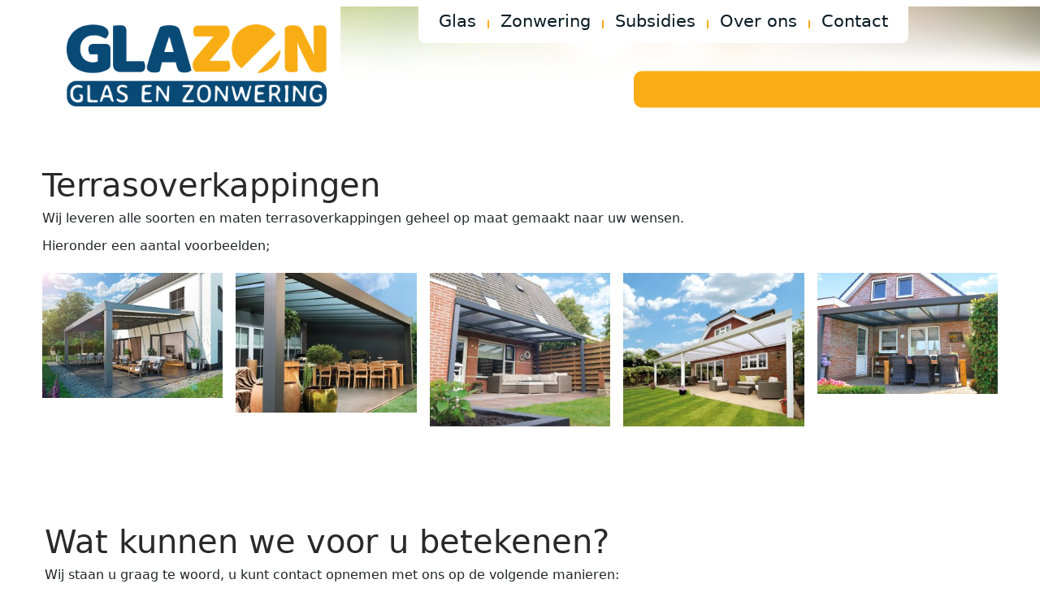

--- FILE ---
content_type: text/html; charset=UTF-8
request_url: https://www.glazon.nl/zonwering/terrasoverkappingen/
body_size: 15057
content:
<!DOCTYPE html><html lang="nl-NL" prefix="og: https://ogp.me/ns#"><head><script data-no-optimize="1">var litespeed_docref=sessionStorage.getItem("litespeed_docref");litespeed_docref&&(Object.defineProperty(document,"referrer",{get:function(){return litespeed_docref}}),sessionStorage.removeItem("litespeed_docref"));</script>  <script type="litespeed/javascript">!function(f,b,e,v,n,t,s){if(f.fbq)return;n=f.fbq=function(){n.callMethod?n.callMethod.apply(n,arguments):n.queue.push(arguments)};if(!f._fbq)f._fbq=n;n.push=n;n.loaded=!0;n.version='2.0';n.queue=[];t=b.createElement(e);t.async=!0;t.src=v;s=b.getElementsByTagName(e)[0];s.parentNode.insertBefore(t,s)}(window,document,'script','https://connect.facebook.net/en_US/fbevents.js');fbq('init','1387689883089598');fbq('track','PageView')</script> <noscript><img height="1" width="1" style="display:none"
src="https://www.facebook.com/tr?id=1387689883089598&ev=PageView&noscript=1"
/></noscript><meta name="google-site-verification" content="idGSSuLNOUPfjz0V-rJhElcKuRiPcDKdYf9Sxnbqcf8" /><meta charset="Glazon"><meta http-equiv="X-UA-Compatible" content="IE=edge"><meta name="theme-color" content="#094976"><meta name="viewport" content="width=device-width, initial-scale=1, shrink-to-fit=no"><link rel="preconnect" href="https://fonts.googleapis.com">
<!--[if lt IE 9]> <script src="https://oss.maxcdn.com/html5shiv/3.7.2/html5shiv.min.js"></script> <script src="https://oss.maxcdn.com/respond/1.4.2/respond.min.js"></script> <![endif]--><style>img:is([sizes="auto" i], [sizes^="auto," i]) { contain-intrinsic-size: 3000px 1500px }</style><title>Terrasoverkappingen - Glazon</title><meta name="description" content="Wij leveren alle soorten en maten terrasoverkappingen geheel op maat gemaakt naar uw wensen."/><meta name="robots" content="index, follow, max-snippet:-1, max-video-preview:-1, max-image-preview:large"/><link rel="canonical" href="https://www.glazon.nl/zonwering/terrasoverkappingen/" /><meta property="og:locale" content="nl_NL" /><meta property="og:type" content="article" /><meta property="og:title" content="Terrasoverkappingen - Glazon" /><meta property="og:description" content="Wij leveren alle soorten en maten terrasoverkappingen geheel op maat gemaakt naar uw wensen." /><meta property="og:url" content="https://www.glazon.nl/zonwering/terrasoverkappingen/" /><meta property="og:site_name" content="Glazon" /><meta property="og:updated_time" content="2025-12-11T09:22:13+00:00" /><meta property="og:image" content="https://www.glazon.nl/wp-content/uploads/2022/05/17130_gardendreams_superior_v013.jpg" /><meta property="og:image:secure_url" content="https://www.glazon.nl/wp-content/uploads/2022/05/17130_gardendreams_superior_v013.jpg" /><meta property="og:image:width" content="1628" /><meta property="og:image:height" content="1127" /><meta property="og:image:alt" content="terrasoverkappingen" /><meta property="og:image:type" content="image/jpeg" /><meta property="article:published_time" content="2022-04-19T10:53:59+00:00" /><meta property="article:modified_time" content="2025-12-11T09:22:13+00:00" /><meta name="twitter:card" content="summary_large_image" /><meta name="twitter:title" content="Terrasoverkappingen - Glazon" /><meta name="twitter:description" content="Wij leveren alle soorten en maten terrasoverkappingen geheel op maat gemaakt naar uw wensen." /><meta name="twitter:image" content="https://www.glazon.nl/wp-content/uploads/2022/05/17130_gardendreams_superior_v013.jpg" /><meta name="twitter:label1" content="Tijd om te lezen" /><meta name="twitter:data1" content="Minder dan een minuut" /> <script type="application/ld+json" class="rank-math-schema">{"@context":"https://schema.org","@graph":[{"@type":"Organization","@id":"https://www.glazon.nl/#organization","name":"Glazon","url":"https://www.glazon.nl"},{"@type":"WebSite","@id":"https://www.glazon.nl/#website","url":"https://www.glazon.nl","name":"Glazon","publisher":{"@id":"https://www.glazon.nl/#organization"},"inLanguage":"nl-NL"},{"@type":"ImageObject","@id":"https://www.glazon.nl/wp-content/uploads/2022/05/17130_gardendreams_superior_v013-300x208.jpg","url":"https://www.glazon.nl/wp-content/uploads/2022/05/17130_gardendreams_superior_v013-300x208.jpg","width":"200","height":"200","inLanguage":"nl-NL"},{"@type":"WebPage","@id":"https://www.glazon.nl/zonwering/terrasoverkappingen/#webpage","url":"https://www.glazon.nl/zonwering/terrasoverkappingen/","name":"Terrasoverkappingen - Glazon","datePublished":"2022-04-19T10:53:59+00:00","dateModified":"2025-12-11T09:22:13+00:00","isPartOf":{"@id":"https://www.glazon.nl/#website"},"primaryImageOfPage":{"@id":"https://www.glazon.nl/wp-content/uploads/2022/05/17130_gardendreams_superior_v013-300x208.jpg"},"inLanguage":"nl-NL"},{"@type":"Person","@id":"https://www.glazon.nl/author/developer/","name":"developer","url":"https://www.glazon.nl/author/developer/","image":{"@type":"ImageObject","@id":"https://www.glazon.nl/wp-content/litespeed/avatar/5434265bd346c92e99bf3fef7a43384a.jpg?ver=1767714554","url":"https://www.glazon.nl/wp-content/litespeed/avatar/5434265bd346c92e99bf3fef7a43384a.jpg?ver=1767714554","caption":"developer","inLanguage":"nl-NL"},"worksFor":{"@id":"https://www.glazon.nl/#organization"}},{"@type":"Article","headline":"Terrasoverkappingen - Glazon","keywords":"terrasoverkappingen","datePublished":"2022-04-19T10:53:59+00:00","dateModified":"2025-12-11T09:22:13+00:00","author":{"@id":"https://www.glazon.nl/author/developer/","name":"developer"},"publisher":{"@id":"https://www.glazon.nl/#organization"},"description":"Wij leveren alle soorten en maten terrasoverkappingen geheel op maat gemaakt naar uw wensen.","name":"Terrasoverkappingen - Glazon","@id":"https://www.glazon.nl/zonwering/terrasoverkappingen/#richSnippet","isPartOf":{"@id":"https://www.glazon.nl/zonwering/terrasoverkappingen/#webpage"},"image":{"@id":"https://www.glazon.nl/wp-content/uploads/2022/05/17130_gardendreams_superior_v013-300x208.jpg"},"inLanguage":"nl-NL","mainEntityOfPage":{"@id":"https://www.glazon.nl/zonwering/terrasoverkappingen/#webpage"}}]}</script> <link rel='dns-prefetch' href='//www.googletagmanager.com' /><link rel='dns-prefetch' href='//cdnjs.cloudflare.com' /><link rel='dns-prefetch' href='//fonts.googleapis.com' /><link data-optimized="2" rel="stylesheet" href="https://www.glazon.nl/wp-content/litespeed/css/c9c113e48e140c7e6531ac9bd880532a.css?ver=8427e" /><style id='classic-theme-styles-inline-css' type='text/css'>/*! This file is auto-generated */
.wp-block-button__link{color:#fff;background-color:#32373c;border-radius:9999px;box-shadow:none;text-decoration:none;padding:calc(.667em + 2px) calc(1.333em + 2px);font-size:1.125em}.wp-block-file__button{background:#32373c;color:#fff;text-decoration:none}</style><style id='global-styles-inline-css' type='text/css'>:root{--wp--preset--aspect-ratio--square: 1;--wp--preset--aspect-ratio--4-3: 4/3;--wp--preset--aspect-ratio--3-4: 3/4;--wp--preset--aspect-ratio--3-2: 3/2;--wp--preset--aspect-ratio--2-3: 2/3;--wp--preset--aspect-ratio--16-9: 16/9;--wp--preset--aspect-ratio--9-16: 9/16;--wp--preset--color--black: #000000;--wp--preset--color--cyan-bluish-gray: #abb8c3;--wp--preset--color--white: #ffffff;--wp--preset--color--pale-pink: #f78da7;--wp--preset--color--vivid-red: #cf2e2e;--wp--preset--color--luminous-vivid-orange: #ff6900;--wp--preset--color--luminous-vivid-amber: #fcb900;--wp--preset--color--light-green-cyan: #7bdcb5;--wp--preset--color--vivid-green-cyan: #00d084;--wp--preset--color--pale-cyan-blue: #8ed1fc;--wp--preset--color--vivid-cyan-blue: #0693e3;--wp--preset--color--vivid-purple: #9b51e0;--wp--preset--gradient--vivid-cyan-blue-to-vivid-purple: linear-gradient(135deg,rgba(6,147,227,1) 0%,rgb(155,81,224) 100%);--wp--preset--gradient--light-green-cyan-to-vivid-green-cyan: linear-gradient(135deg,rgb(122,220,180) 0%,rgb(0,208,130) 100%);--wp--preset--gradient--luminous-vivid-amber-to-luminous-vivid-orange: linear-gradient(135deg,rgba(252,185,0,1) 0%,rgba(255,105,0,1) 100%);--wp--preset--gradient--luminous-vivid-orange-to-vivid-red: linear-gradient(135deg,rgba(255,105,0,1) 0%,rgb(207,46,46) 100%);--wp--preset--gradient--very-light-gray-to-cyan-bluish-gray: linear-gradient(135deg,rgb(238,238,238) 0%,rgb(169,184,195) 100%);--wp--preset--gradient--cool-to-warm-spectrum: linear-gradient(135deg,rgb(74,234,220) 0%,rgb(151,120,209) 20%,rgb(207,42,186) 40%,rgb(238,44,130) 60%,rgb(251,105,98) 80%,rgb(254,248,76) 100%);--wp--preset--gradient--blush-light-purple: linear-gradient(135deg,rgb(255,206,236) 0%,rgb(152,150,240) 100%);--wp--preset--gradient--blush-bordeaux: linear-gradient(135deg,rgb(254,205,165) 0%,rgb(254,45,45) 50%,rgb(107,0,62) 100%);--wp--preset--gradient--luminous-dusk: linear-gradient(135deg,rgb(255,203,112) 0%,rgb(199,81,192) 50%,rgb(65,88,208) 100%);--wp--preset--gradient--pale-ocean: linear-gradient(135deg,rgb(255,245,203) 0%,rgb(182,227,212) 50%,rgb(51,167,181) 100%);--wp--preset--gradient--electric-grass: linear-gradient(135deg,rgb(202,248,128) 0%,rgb(113,206,126) 100%);--wp--preset--gradient--midnight: linear-gradient(135deg,rgb(2,3,129) 0%,rgb(40,116,252) 100%);--wp--preset--font-size--small: 13px;--wp--preset--font-size--medium: 20px;--wp--preset--font-size--large: 36px;--wp--preset--font-size--x-large: 42px;--wp--preset--spacing--20: 0.44rem;--wp--preset--spacing--30: 0.67rem;--wp--preset--spacing--40: 1rem;--wp--preset--spacing--50: 1.5rem;--wp--preset--spacing--60: 2.25rem;--wp--preset--spacing--70: 3.38rem;--wp--preset--spacing--80: 5.06rem;--wp--preset--shadow--natural: 6px 6px 9px rgba(0, 0, 0, 0.2);--wp--preset--shadow--deep: 12px 12px 50px rgba(0, 0, 0, 0.4);--wp--preset--shadow--sharp: 6px 6px 0px rgba(0, 0, 0, 0.2);--wp--preset--shadow--outlined: 6px 6px 0px -3px rgba(255, 255, 255, 1), 6px 6px rgba(0, 0, 0, 1);--wp--preset--shadow--crisp: 6px 6px 0px rgba(0, 0, 0, 1);}:where(.is-layout-flex){gap: 0.5em;}:where(.is-layout-grid){gap: 0.5em;}body .is-layout-flex{display: flex;}.is-layout-flex{flex-wrap: wrap;align-items: center;}.is-layout-flex > :is(*, div){margin: 0;}body .is-layout-grid{display: grid;}.is-layout-grid > :is(*, div){margin: 0;}:where(.wp-block-columns.is-layout-flex){gap: 2em;}:where(.wp-block-columns.is-layout-grid){gap: 2em;}:where(.wp-block-post-template.is-layout-flex){gap: 1.25em;}:where(.wp-block-post-template.is-layout-grid){gap: 1.25em;}.has-black-color{color: var(--wp--preset--color--black) !important;}.has-cyan-bluish-gray-color{color: var(--wp--preset--color--cyan-bluish-gray) !important;}.has-white-color{color: var(--wp--preset--color--white) !important;}.has-pale-pink-color{color: var(--wp--preset--color--pale-pink) !important;}.has-vivid-red-color{color: var(--wp--preset--color--vivid-red) !important;}.has-luminous-vivid-orange-color{color: var(--wp--preset--color--luminous-vivid-orange) !important;}.has-luminous-vivid-amber-color{color: var(--wp--preset--color--luminous-vivid-amber) !important;}.has-light-green-cyan-color{color: var(--wp--preset--color--light-green-cyan) !important;}.has-vivid-green-cyan-color{color: var(--wp--preset--color--vivid-green-cyan) !important;}.has-pale-cyan-blue-color{color: var(--wp--preset--color--pale-cyan-blue) !important;}.has-vivid-cyan-blue-color{color: var(--wp--preset--color--vivid-cyan-blue) !important;}.has-vivid-purple-color{color: var(--wp--preset--color--vivid-purple) !important;}.has-black-background-color{background-color: var(--wp--preset--color--black) !important;}.has-cyan-bluish-gray-background-color{background-color: var(--wp--preset--color--cyan-bluish-gray) !important;}.has-white-background-color{background-color: var(--wp--preset--color--white) !important;}.has-pale-pink-background-color{background-color: var(--wp--preset--color--pale-pink) !important;}.has-vivid-red-background-color{background-color: var(--wp--preset--color--vivid-red) !important;}.has-luminous-vivid-orange-background-color{background-color: var(--wp--preset--color--luminous-vivid-orange) !important;}.has-luminous-vivid-amber-background-color{background-color: var(--wp--preset--color--luminous-vivid-amber) !important;}.has-light-green-cyan-background-color{background-color: var(--wp--preset--color--light-green-cyan) !important;}.has-vivid-green-cyan-background-color{background-color: var(--wp--preset--color--vivid-green-cyan) !important;}.has-pale-cyan-blue-background-color{background-color: var(--wp--preset--color--pale-cyan-blue) !important;}.has-vivid-cyan-blue-background-color{background-color: var(--wp--preset--color--vivid-cyan-blue) !important;}.has-vivid-purple-background-color{background-color: var(--wp--preset--color--vivid-purple) !important;}.has-black-border-color{border-color: var(--wp--preset--color--black) !important;}.has-cyan-bluish-gray-border-color{border-color: var(--wp--preset--color--cyan-bluish-gray) !important;}.has-white-border-color{border-color: var(--wp--preset--color--white) !important;}.has-pale-pink-border-color{border-color: var(--wp--preset--color--pale-pink) !important;}.has-vivid-red-border-color{border-color: var(--wp--preset--color--vivid-red) !important;}.has-luminous-vivid-orange-border-color{border-color: var(--wp--preset--color--luminous-vivid-orange) !important;}.has-luminous-vivid-amber-border-color{border-color: var(--wp--preset--color--luminous-vivid-amber) !important;}.has-light-green-cyan-border-color{border-color: var(--wp--preset--color--light-green-cyan) !important;}.has-vivid-green-cyan-border-color{border-color: var(--wp--preset--color--vivid-green-cyan) !important;}.has-pale-cyan-blue-border-color{border-color: var(--wp--preset--color--pale-cyan-blue) !important;}.has-vivid-cyan-blue-border-color{border-color: var(--wp--preset--color--vivid-cyan-blue) !important;}.has-vivid-purple-border-color{border-color: var(--wp--preset--color--vivid-purple) !important;}.has-vivid-cyan-blue-to-vivid-purple-gradient-background{background: var(--wp--preset--gradient--vivid-cyan-blue-to-vivid-purple) !important;}.has-light-green-cyan-to-vivid-green-cyan-gradient-background{background: var(--wp--preset--gradient--light-green-cyan-to-vivid-green-cyan) !important;}.has-luminous-vivid-amber-to-luminous-vivid-orange-gradient-background{background: var(--wp--preset--gradient--luminous-vivid-amber-to-luminous-vivid-orange) !important;}.has-luminous-vivid-orange-to-vivid-red-gradient-background{background: var(--wp--preset--gradient--luminous-vivid-orange-to-vivid-red) !important;}.has-very-light-gray-to-cyan-bluish-gray-gradient-background{background: var(--wp--preset--gradient--very-light-gray-to-cyan-bluish-gray) !important;}.has-cool-to-warm-spectrum-gradient-background{background: var(--wp--preset--gradient--cool-to-warm-spectrum) !important;}.has-blush-light-purple-gradient-background{background: var(--wp--preset--gradient--blush-light-purple) !important;}.has-blush-bordeaux-gradient-background{background: var(--wp--preset--gradient--blush-bordeaux) !important;}.has-luminous-dusk-gradient-background{background: var(--wp--preset--gradient--luminous-dusk) !important;}.has-pale-ocean-gradient-background{background: var(--wp--preset--gradient--pale-ocean) !important;}.has-electric-grass-gradient-background{background: var(--wp--preset--gradient--electric-grass) !important;}.has-midnight-gradient-background{background: var(--wp--preset--gradient--midnight) !important;}.has-small-font-size{font-size: var(--wp--preset--font-size--small) !important;}.has-medium-font-size{font-size: var(--wp--preset--font-size--medium) !important;}.has-large-font-size{font-size: var(--wp--preset--font-size--large) !important;}.has-x-large-font-size{font-size: var(--wp--preset--font-size--x-large) !important;}
:where(.wp-block-post-template.is-layout-flex){gap: 1.25em;}:where(.wp-block-post-template.is-layout-grid){gap: 1.25em;}
:where(.wp-block-columns.is-layout-flex){gap: 2em;}:where(.wp-block-columns.is-layout-grid){gap: 2em;}
:root :where(.wp-block-pullquote){font-size: 1.5em;line-height: 1.6;}</style><link rel='stylesheet' id='font-awesome-css' href='https://cdnjs.cloudflare.com/ajax/libs/font-awesome/6.0.0/css/all.min.css?ver=6.0.0' type='text/css' media='all' /> <script type="litespeed/javascript" data-src="https://www.glazon.nl/wp-includes/js/jquery/jquery.min.js" id="jquery-core-js"></script> 
 <script type="litespeed/javascript" data-src="https://www.googletagmanager.com/gtag/js?id=GT-55JD98D9" id="google_gtagjs-js"></script> <script id="google_gtagjs-js-after" type="litespeed/javascript">window.dataLayer=window.dataLayer||[];function gtag(){dataLayer.push(arguments)}
gtag("set","linker",{"domains":["www.glazon.nl"]});gtag("js",new Date());gtag("set","developer_id.dZTNiMT",!0);gtag("config","GT-55JD98D9");window._googlesitekit=window._googlesitekit||{};window._googlesitekit.throttledEvents=[];window._googlesitekit.gtagEvent=(name,data)=>{var key=JSON.stringify({name,data});if(!!window._googlesitekit.throttledEvents[key]){return}window._googlesitekit.throttledEvents[key]=!0;setTimeout(()=>{delete window._googlesitekit.throttledEvents[key]},5);gtag("event",name,{...data,event_source:"site-kit"})}</script> <link rel="https://api.w.org/" href="https://www.glazon.nl/wp-json/" /><link rel="alternate" title="JSON" type="application/json" href="https://www.glazon.nl/wp-json/wp/v2/pages/113" /><link rel="EditURI" type="application/rsd+xml" title="RSD" href="https://www.glazon.nl/xmlrpc.php?rsd" /><meta name="generator" content="WordPress 6.8.3" /><link rel='shortlink' href='https://www.glazon.nl/?p=113' /><link rel="alternate" title="oEmbed (JSON)" type="application/json+oembed" href="https://www.glazon.nl/wp-json/oembed/1.0/embed?url=https%3A%2F%2Fwww.glazon.nl%2Fzonwering%2Fterrasoverkappingen%2F" /><link rel="alternate" title="oEmbed (XML)" type="text/xml+oembed" href="https://www.glazon.nl/wp-json/oembed/1.0/embed?url=https%3A%2F%2Fwww.glazon.nl%2Fzonwering%2Fterrasoverkappingen%2F&#038;format=xml" /><meta name="generator" content="Site Kit by Google 1.166.0" /><meta name="ti-site-data" content="eyJyIjoiMTowITc6MCEzMDowIiwibyI6Imh0dHBzOlwvXC93d3cuZ2xhem9uLm5sXC93cC1hZG1pblwvYWRtaW4tYWpheC5waHA/YWN0aW9uPXRpX29ubGluZV91c2Vyc19nb29nbGUmYW1wO3A9JTJGem9ud2VyaW5nJTJGdGVycmFzb3ZlcmthcHBpbmdlbiUyRiZhbXA7X3dwbm9uY2U9MzAzMDk4MDE3OSJ9" /><style media="all" id="siteorigin-panels-layouts-head">/* Layout 113 */ #pgc-113-0-0 { width:100%;width:calc(100% - ( 0 * 30px ) ) } #pg-113-0 , #pl-113 .so-panel { margin-bottom:30px } #pgc-113-1-0 { width:100% } #pg-113-1 , #pl-113 .so-panel:last-of-type { margin-bottom:0px } #pgc-113-2-0 , #pgc-113-2-1 , #pgc-113-2-2 { width:33.3333%;width:calc(33.3333% - ( 0.66666666666667 * 30px ) ) } #pg-113-2 { margin-bottom:60px } #pg-113-0.panel-has-style > .panel-row-style, #pg-113-0.panel-no-style , #pg-113-1.panel-has-style > .panel-row-style, #pg-113-1.panel-no-style , #pg-113-2.panel-has-style > .panel-row-style, #pg-113-2.panel-no-style { -webkit-align-items:flex-start;align-items:flex-start } #pg-113-1> .panel-row-style { padding:0px 15px 15px 15px } #pg-113-2> .panel-row-style { padding:0px 15px 45px 15px } @media (max-width:780px){ #pg-113-0.panel-no-style, #pg-113-0.panel-has-style > .panel-row-style, #pg-113-0 , #pg-113-1.panel-no-style, #pg-113-1.panel-has-style > .panel-row-style, #pg-113-1 , #pg-113-2.panel-no-style, #pg-113-2.panel-has-style > .panel-row-style, #pg-113-2 { -webkit-flex-direction:column;-ms-flex-direction:column;flex-direction:column } #pg-113-0 > .panel-grid-cell , #pg-113-0 > .panel-row-style > .panel-grid-cell , #pg-113-1 > .panel-grid-cell , #pg-113-1 > .panel-row-style > .panel-grid-cell , #pg-113-2 > .panel-grid-cell , #pg-113-2 > .panel-row-style > .panel-grid-cell { width:100%;margin-right:0 } #pgc-113-2-0 , #pgc-113-2-1 { margin-bottom:30px } #pl-113 .panel-grid-cell { padding:0 } #pl-113 .panel-grid .panel-grid-cell-empty { display:none } #pl-113 .panel-grid .panel-grid-cell-mobile-last { margin-bottom:0px }  }</style><link rel="icon" href="https://www.glazon.nl/wp-content/uploads/2022/04/favicon.png" sizes="32x32" /><link rel="icon" href="https://www.glazon.nl/wp-content/uploads/2022/04/favicon.png" sizes="192x192" /><link rel="apple-touch-icon" href="https://www.glazon.nl/wp-content/uploads/2022/04/favicon.png" /><meta name="msapplication-TileImage" content="https://www.glazon.nl/wp-content/uploads/2022/04/favicon.png" /><style type="text/css" id="wp-custom-css">.widget-title{
	font-size:26px;
	padding-top:5px;
	margin:0px;
}

/* Glazon Quote Form Styling */
.glazon-quote-form {
    max-width: 800px;
    margin: 0 auto;
    padding: 40px;
    background: #ffffff;
    border-radius: 20px;
    box-shadow: 0 10px 40px rgba(0, 0, 0, 0.1);
    font-family: 'Arial', sans-serif;
}

.glazon-quote-form h3 {
    color: #2c5aa0;
    font-size: 28px;
    font-weight: 700;
    text-align: center;
    margin-bottom: 30px;
    border-bottom: 3px solid #f39c12;
    padding-bottom: 15px;
}

.form-row {
    display: flex;
    gap: 20px;
    margin-bottom: 20px;
}

.form-group {
    margin-bottom: 20px;
    position: relative;
}

.form-group.half {
    flex: 1;
}

.glazon-quote-form input[type="text"],
.glazon-quote-form input[type="email"],
.glazon-quote-form input[type="tel"],
.glazon-quote-form textarea {
    width: 100%;
    padding: 15px 20px;
    border: 2px solid #e1e8ed;
    border-radius: 12px;
    font-size: 16px;
    transition: all 0.3s ease;
    background: #fafbfc;
    box-sizing: border-box;
}

.glazon-quote-form input:focus,
.glazon-quote-form textarea:focus {
    outline: none;
    border-color: #2c5aa0;
    background: #ffffff;
    box-shadow: 0 0 0 3px rgba(44, 90, 160, 0.1);
}

.glazon-quote-form textarea {
    min-height: 120px;
    resize: vertical;
}

/* Product Selection Styling */
.product-selection {
    background: #f8f9fa;
    padding: 25px;
    border-radius: 15px;
    margin: 30px 0;
    border-left: 5px solid #f39c12;
}

.product-selection h4 {
    color: #2c5aa0;
    font-size: 20px;
    margin-bottom: 20px;
    font-weight: 600;
}

.product-category {
    margin-bottom: 25px;
}

.product-category h5 {
    color: #34495e;
    font-size: 18px;
    margin-bottom: 15px;
    font-weight: 600;
    display: flex;
    align-items: center;
    gap: 10px;
}

.product-category h5 i {
    color: #f39c12;
    font-size: 20px;
}

.product-category .wpcf7-list-item {
    display: inline-block;
    margin: 5px 10px 5px 0;
    background: #ffffff;
    border-radius: 25px;
    padding: 8px 16px;
    border: 2px solid #e1e8ed;
    transition: all 0.3s ease;
}

.product-category .wpcf7-list-item:hover {
    border-color: #2c5aa0;
    transform: translateY(-2px);
    box-shadow: 0 4px 12px rgba(44, 90, 160, 0.15);
}

.product-category .wpcf7-list-item input[type="checkbox"] {
    margin-right: 8px;
    accent-color: #2c5aa0;
}

.product-category .wpcf7-list-item label {
    cursor: pointer;
    font-weight: 500;
    color: #34495e;
    margin: 0;
}

.product-category .wpcf7-list-item input[type="checkbox"]:checked + span {
    color: #2c5aa0;
    font-weight: 600;
}

/* Checkbox Group Styling */
.checkbox-group {
    background: #fff3cd;
    padding: 15px;
    border-radius: 10px;
    border-left: 4px solid #f39c12;
}

.checkbox-group input[type="checkbox"] {
    margin-right: 10px;
    accent-color: #2c5aa0;
}

.checkbox-group label {
    color: #856404;
    font-weight: 500;
}

.checkbox-group a {
    color: #2c5aa0;
    text-decoration: underline;
}

/* Submit Button Styling */
.form-submit {
    text-align: center;
    margin-top: 30px;
}

.glazon-quote-form .btn-primary {
    background: linear-gradient(135deg, #2c5aa0 0%, #1e3d72 100%);
    color: white;
    padding: 15px 40px;
    border: none;
    border-radius: 50px;
    font-size: 18px;
    font-weight: 600;
    cursor: pointer;
    transition: all 0.3s ease;
    text-transform: uppercase;
    letter-spacing: 1px;
    box-shadow: 0 4px 15px rgba(44, 90, 160, 0.3);
}

.glazon-quote-form .btn-primary:hover {
    transform: translateY(-3px);
    box-shadow: 0 8px 25px rgba(44, 90, 160, 0.4);
    background: linear-gradient(135deg, #1e3d72 0%, #2c5aa0 100%);
}

/* Responsive Design */
@media (max-width: 768px) {
    .glazon-quote-form {
        padding: 25px;
        margin: 20px;
        border-radius: 15px;
    }
    
    .form-row {
        flex-direction: column;
        gap: 0;
    }
    
    .glazon-quote-form h3 {
        font-size: 24px;
    }
    
    .product-category .wpcf7-list-item {
        display: block;
        margin: 8px 0;
    }
}

/* Error and Success Messages */
.wpcf7-not-valid-tip {
    color: #e74c3c;
    font-size: 14px;
    margin-top: 5px;
}

.wpcf7-response-output {
    border-radius: 10px;
    padding: 15px;
    margin-top: 20px;
    text-align: center;
    font-weight: 500;
}

.wpcf7-mail-sent-ok {
    background: #d4edda;
    color: #155724;
    border: 1px solid #c3e6cb;
}

.wpcf7-validation-errors {
    background: #f8d7da;
    color: #721c24;
    border: 1px solid #f5c6cb;
}

/* Loading Animation */
.wpcf7-spinner {
    margin-left: 10px;
}

/* Focus States for Accessibility */
.glazon-quote-form input:focus,
.glazon-quote-form textarea:focus,
.glazon-quote-form button:focus {
    outline: 2px solid #2c5aa0;
    outline-offset: 2px;
}</style></head><body class="wp-singular page-template-default page page-id-113 page-child parent-pageid-172 wp-theme-glazon siteorigin-panels siteorigin-panels-before-js is_chrome"><div class="page-body-cntlr"><div class="bdoverlay"></div><header class="header"><div class="container"><div class="row"><div class="col-md-12"><div class="header-inr clearfix"><div class="hdr-lft"><div class="logo">
<a href="https://www.glazon.nl/"><img data-lazyloaded="1" src="[data-uri]" width="426" height="134" data-src="https://www.glazon.nl/wp-content/uploads/2022/04/logo.png" alt="Glazon.nl logo" title="logo"></a></div></div><div class="hdr-rgt hide-md"><div class="hdr-menu"><nav class="main-nav"><ul id="menu-main-menu" class="clearfix reset-list"><li id="menu-item-181" class="menu-item menu-item-type-post_type menu-item-object-page menu-item-has-children menu-item-181"><a href="https://www.glazon.nl/glas/">Glas</a><ul class="sub-menu"><li id="menu-item-246" class="menu-item menu-item-type-post_type menu-item-object-page menu-item-246"><a href="https://www.glazon.nl/glas/dubbel-en-triple/">Dubbel en triple glas</a></li><li id="menu-item-247" class="menu-item menu-item-type-post_type menu-item-object-page menu-item-247"><a href="https://www.glazon.nl/glas/geluidswerend-glas/">Geluidswerend glas</a></li><li id="menu-item-248" class="menu-item menu-item-type-post_type menu-item-object-page menu-item-248"><a href="https://www.glazon.nl/glas/veiligheidsglas/">Veiligheidsglas</a></li></ul></li><li id="menu-item-183" class="menu-item menu-item-type-post_type menu-item-object-page current-page-ancestor current-menu-ancestor current-menu-parent current-page-parent current_page_parent current_page_ancestor menu-item-has-children menu-item-183"><a href="https://www.glazon.nl/zonwering/">Zonwering</a><ul class="sub-menu"><li id="menu-item-353" class="menu-item menu-item-type-post_type menu-item-object-page menu-item-353"><a href="https://www.glazon.nl/zonwering/rolluiken/">Rolluiken</a></li><li id="menu-item-354" class="menu-item menu-item-type-post_type menu-item-object-page menu-item-354"><a href="https://www.glazon.nl/zonwering/screens/">Screens</a></li><li id="menu-item-355" class="menu-item menu-item-type-post_type menu-item-object-page current-menu-item page_item page-item-113 current_page_item menu-item-355"><a href="https://www.glazon.nl/zonwering/terrasoverkappingen/" aria-current="page">Terrasoverkappingen</a></li><li id="menu-item-356" class="menu-item menu-item-type-post_type menu-item-object-page menu-item-356"><a href="https://www.glazon.nl/zonwering/uitvalschermen/">Uitvalschermen</a></li><li id="menu-item-351" class="menu-item menu-item-type-post_type menu-item-object-page menu-item-351"><a href="https://www.glazon.nl/zonwering/knikarmschermen/">Knikarmschermen</a></li><li id="menu-item-352" class="menu-item menu-item-type-post_type menu-item-object-page menu-item-352"><a href="https://www.glazon.nl/zonwering/markiezen/">Markiezen</a></li><li id="menu-item-512" class="menu-item menu-item-type-post_type menu-item-object-page menu-item-512"><a href="https://www.glazon.nl/horren/">Horren</a></li></ul></li><li id="menu-item-1746" class="menu-item menu-item-type-post_type menu-item-object-page menu-item-has-children menu-item-1746"><a href="https://www.glazon.nl/subsidies-voor-isolatie-glas-in-groningen-en-drenthe-glazon/">Subsidies</a><ul class="sub-menu"><li id="menu-item-1747" class="menu-item menu-item-type-post_type menu-item-object-page menu-item-1747"><a href="https://www.glazon.nl/isde-subsidie-voor-isolatie-hrglas-met-glazon-nl/">ISDE subsidie voor isolatie &#038; HR++glas met glazon.nl</a></li><li id="menu-item-1739" class="menu-item menu-item-type-post_type menu-item-object-page menu-item-1739"><a href="https://www.glazon.nl/subsidie-nij-begun-in-groningen/">Subsidie Nij Begun</a></li></ul></li><li id="menu-item-182" class="menu-item menu-item-type-post_type menu-item-object-page menu-item-has-children menu-item-182"><a href="https://www.glazon.nl/over-glazon/">Over ons</a><ul class="sub-menu"><li id="menu-item-689" class="menu-item menu-item-type-post_type menu-item-object-page menu-item-689"><a href="https://www.glazon.nl/glazon-reviews/">Glazon Reviews</a></li><li id="menu-item-817" class="menu-item menu-item-type-post_type menu-item-object-page menu-item-817"><a href="https://www.glazon.nl/algemeen/projecten/">Projecten</a></li><li id="menu-item-662" class="menu-item menu-item-type-post_type menu-item-object-page menu-item-662"><a href="https://www.glazon.nl/nieuwe-naam/">Een nieuwe naam!</a></li></ul></li><li id="menu-item-347" class="menu-item menu-item-type-post_type menu-item-object-page menu-item-has-children menu-item-347"><a href="https://www.glazon.nl/contact-opnemen/">Contact</a><ul class="sub-menu"><li id="menu-item-818" class="menu-item menu-item-type-post_type menu-item-object-page menu-item-818"><a href="https://www.glazon.nl/offerte-aanvragen/">Offerte aanvragen</a></li></ul></li></ul></nav></div></div><div class="xs-hdr show-md"><div class="xs-hdr-inr"><div class="xs-contact-menu"><ul class="reset-list"><li class="telephone">
<a href="tel:0592855293">
<img data-lazyloaded="1" src="[data-uri]" width="21" height="31" data-src="https://www.glazon.nl/wp-content/themes/glazon/assets/images/tel-icon.png">
</a></li><li class="mail">
<a href="mailto:info@glazon.nl">
<img data-lazyloaded="1" src="[data-uri]" width="39" height="24" data-src="https://www.glazon.nl/wp-content/themes/glazon/assets/images/mail-icon.png">
</a></li><li class="location">
<a href="https://www.google.com/maps/place/Borgstee+40,+9403+TV+Assen/@53.0131484,6.5747248,3a,75y,349h,92.08t/data=!3m6!1e1!3m4!1sgMlDj4etIMQKlsIk-wZCiQ!2e0!7i16384!8i8192!4m5!3m4!1s0x47c8250c96550b59:0xbc89b73cfa3b8f30!8m2!3d53.0134729!4d6.5749242">
<img data-lazyloaded="1" src="[data-uri]" width="19" height="28" data-src="https://www.glazon.nl/wp-content/themes/glazon/assets/images/location-icon.png">
</a></li></ul></div><div class="hamburger-cntlr">
<strong>menu</strong><div class="hamburger-icon">
<span></span>
<span></span>
<span></span></div></div></div></div><div class="xs-mobile-menu"><div class="xs-mobile-menu-inr"><div class="hamburger-cntlr"><div class="hamburger-icon">
<img data-lazyloaded="1" src="[data-uri]" width="32" height="28" data-src="https://www.glazon.nl/wp-content/themes/glazon/assets/images/mobile-menu-x-icon.png" alt=""></div></div><div class="xs-hdr-menu"><nav class="main-nav"><ul id="menu-mobile-menu" class="clearfix reset-list"><li id="menu-item-196" class="menu-item menu-item-type-post_type menu-item-object-page menu-item-has-children menu-item-196"><a href="https://www.glazon.nl/glas/">Glasmontage</a><ul class="sub-menu"><li id="menu-item-197" class="menu-item menu-item-type-post_type menu-item-object-page menu-item-197"><a href="https://www.glazon.nl/glas/dubbel-en-triple/">HR++ glas in Assen</a></li><li id="menu-item-199" class="menu-item menu-item-type-post_type menu-item-object-page menu-item-199"><a href="https://www.glazon.nl/glas/geluidswerend-glas/">Geluidswerend glas</a></li><li id="menu-item-201" class="menu-item menu-item-type-post_type menu-item-object-page menu-item-201"><a href="https://www.glazon.nl/glas/veiligheidsglas/">Veiligheidsglas van Glazon Assen</a></li></ul></li><li id="menu-item-174" class="menu-item menu-item-type-post_type menu-item-object-page current-page-ancestor current-menu-ancestor current-menu-parent current-page-parent current_page_parent current_page_ancestor menu-item-has-children menu-item-174"><a href="https://www.glazon.nl/zonwering/">zonwering</a><ul class="sub-menu"><li id="menu-item-281" class="menu-item menu-item-type-post_type menu-item-object-page menu-item-281"><a href="https://www.glazon.nl/zonwering/knikarmschermen/">Knikarmschermen</a></li><li id="menu-item-283" class="menu-item menu-item-type-post_type menu-item-object-page menu-item-283"><a href="https://www.glazon.nl/zonwering/markiezen/">Markiezen</a></li><li id="menu-item-284" class="menu-item menu-item-type-post_type menu-item-object-page menu-item-284"><a href="https://www.glazon.nl/zonwering/rolluiken/">Rolluiken van Glazon Assen</a></li><li id="menu-item-287" class="menu-item menu-item-type-post_type menu-item-object-page menu-item-287"><a href="https://www.glazon.nl/zonwering/uitvalschermen/">Uitvalschermen</a></li><li id="menu-item-286" class="menu-item menu-item-type-post_type menu-item-object-page current-menu-item page_item page-item-113 current_page_item menu-item-286"><a href="https://www.glazon.nl/zonwering/terrasoverkappingen/" aria-current="page">Terrasoverkappingen</a></li><li id="menu-item-285" class="menu-item menu-item-type-post_type menu-item-object-page menu-item-285"><a href="https://www.glazon.nl/zonwering/screens/">Screens</a></li></ul></li><li id="menu-item-207" class="menu-item menu-item-type-post_type menu-item-object-page menu-item-has-children menu-item-207"><a href="https://www.glazon.nl/algemeen/">Algemeen</a><ul class="sub-menu"><li id="menu-item-175" class="menu-item menu-item-type-post_type menu-item-object-page menu-item-175"><a href="https://www.glazon.nl/over-glazon/">Over glazon</a></li><li id="menu-item-690" class="menu-item menu-item-type-post_type menu-item-object-page menu-item-690"><a href="https://www.glazon.nl/glazon-reviews/">Glazon Reviews</a></li><li id="menu-item-208" class="menu-item menu-item-type-post_type menu-item-object-page menu-item-208"><a href="https://www.glazon.nl/over-glazon/afspraak-maken/">Afspraak maken</a></li><li id="menu-item-816" class="menu-item menu-item-type-post_type menu-item-object-page menu-item-816"><a href="https://www.glazon.nl/algemeen/projecten/">Projecten</a></li><li id="menu-item-210" class="menu-item menu-item-type-post_type menu-item-object-page menu-item-210"><a href="https://www.glazon.nl/offerte-aanvragen/">Offerte aanvragen</a></li></ul></li></ul></nav></div></div></div></div></div></div></div></header><section class="pg-banner"><div class="pg-banner-cntlr"><div class="pg-banner-bg mobile-version"></div><div class="pg-banner-bg desktop-version">
<img data-lazyloaded="1" src="[data-uri]" data-src="https://www.glazon.nl/wp-content/uploads/2025/12/header-page.png" width="1920" height="385"></div></div><div class="pg-bnr-rgt-bg"></div></section><section class="breadcrumb-sec"><div class="container"><div class="row"><div class="col-md-12"><div class="breadcrumb-cntlr"><ul class="reset-list clearfix"><li class="home">
<a href="https://www.glazon.nl/">
<span class="item">home</span>
</a></li><li class="active">
<span>Terrasoverkappingen</span></li></ul></div></div></div></div></section><section class="page-content"><div id="pl-113"  class="panel-layout" ><div id="pg-113-0"  class="panel-grid panel-has-style" ><div class="block-glazon-cntlr panel-row-style panel-row-style-for-113-0" ><div id="pgc-113-0-0"  class="panel-grid-cell" ><div id="panel-113-0-0-0" class="so-panel widget widget_sow-editor panel-first-child panel-last-child" data-index="0" ><div
class="so-widget-sow-editor so-widget-sow-editor-base"
><div class="siteorigin-widget-tinymce textwidget"><div class="page-title"><h1>Terrasoverkappingen</h1></div><div class="page-content-txt common-page-content"><p>Wij leveren alle soorten en maten terrasoverkappingen geheel op maat gemaakt naar uw wensen.</p><p>Hieronder een aantal voorbeelden;</p><div id='gallery-1' class='gallery galleryid-113 gallery-columns-5 gallery-size-medium'><figure class='gallery-item'><div class='gallery-icon landscape'>
<a href='https://www.glazon.nl/wp-content/uploads/2022/05/17130_gardendreams_superior_v013.jpg'><img data-lazyloaded="1" src="[data-uri]" fetchpriority="high" decoding="async" width="300" height="208" data-src="https://www.glazon.nl/wp-content/uploads/2022/05/17130_gardendreams_superior_v013-300x208.jpg" class="attachment-medium size-medium" alt="17130 gardendreams superior v013" data-srcset="https://www.glazon.nl/wp-content/uploads/2022/05/17130_gardendreams_superior_v013-300x208.jpg 300w, https://www.glazon.nl/wp-content/uploads/2022/05/17130_gardendreams_superior_v013-1024x709.jpg 1024w, https://www.glazon.nl/wp-content/uploads/2022/05/17130_gardendreams_superior_v013-768x532.jpg 768w, https://www.glazon.nl/wp-content/uploads/2022/05/17130_gardendreams_superior_v013-1536x1063.jpg 1536w, https://www.glazon.nl/wp-content/uploads/2022/05/17130_gardendreams_superior_v013.jpg 1628w" data-sizes="(max-width: 300px) 100vw, 300px" title="Terrasoverkappingen 1"></a></div></figure><figure class='gallery-item'><div class='gallery-icon landscape'>
<a href='https://www.glazon.nl/wp-content/uploads/2022/05/FullSizeRender.jpg'><img data-lazyloaded="1" src="[data-uri]" decoding="async" width="300" height="232" data-src="https://www.glazon.nl/wp-content/uploads/2022/05/FullSizeRender-300x232.jpg" class="attachment-medium size-medium" alt="FullSizeRender" data-srcset="https://www.glazon.nl/wp-content/uploads/2022/05/FullSizeRender-300x232.jpg 300w, https://www.glazon.nl/wp-content/uploads/2022/05/FullSizeRender-1024x790.jpg 1024w, https://www.glazon.nl/wp-content/uploads/2022/05/FullSizeRender-768x593.jpg 768w, https://www.glazon.nl/wp-content/uploads/2022/05/FullSizeRender.jpg 1438w" data-sizes="(max-width: 300px) 100vw, 300px" title="Terrasoverkappingen 2"></a></div></figure><figure class='gallery-item'><div class='gallery-icon landscape'>
<a href='https://www.glazon.nl/wp-content/uploads/2022/05/GIGA_goot.jpg'><img data-lazyloaded="1" src="[data-uri]" decoding="async" width="300" height="255" data-src="https://www.glazon.nl/wp-content/uploads/2022/05/GIGA_goot-300x255.jpg" class="attachment-medium size-medium" alt="GIGA goot" data-srcset="https://www.glazon.nl/wp-content/uploads/2022/05/GIGA_goot-300x255.jpg 300w, https://www.glazon.nl/wp-content/uploads/2022/05/GIGA_goot-1024x872.jpg 1024w, https://www.glazon.nl/wp-content/uploads/2022/05/GIGA_goot-768x654.jpg 768w, https://www.glazon.nl/wp-content/uploads/2022/05/GIGA_goot.jpg 1468w" data-sizes="(max-width: 300px) 100vw, 300px" title="Terrasoverkappingen 3"></a></div></figure><figure class='gallery-item'><div class='gallery-icon landscape'>
<a href='https://www.glazon.nl/wp-content/uploads/2022/05/IMG_003_1-scaled.jpg'><img data-lazyloaded="1" src="[data-uri]" decoding="async" width="300" height="255" data-src="https://www.glazon.nl/wp-content/uploads/2022/05/IMG_003_1-300x255.jpg" class="attachment-medium size-medium" alt="IMG 003 1" data-srcset="https://www.glazon.nl/wp-content/uploads/2022/05/IMG_003_1-300x255.jpg 300w, https://www.glazon.nl/wp-content/uploads/2022/05/IMG_003_1-1024x872.jpg 1024w, https://www.glazon.nl/wp-content/uploads/2022/05/IMG_003_1-768x654.jpg 768w, https://www.glazon.nl/wp-content/uploads/2022/05/IMG_003_1-1536x1307.jpg 1536w, https://www.glazon.nl/wp-content/uploads/2022/05/IMG_003_1-2048x1743.jpg 2048w" data-sizes="(max-width: 300px) 100vw, 300px" title="Terrasoverkappingen 4"></a></div></figure><figure class='gallery-item'><div class='gallery-icon landscape'>
<a href='https://www.glazon.nl/wp-content/uploads/2022/05/Terrasoverkappingen-klein-groot.jpg'><img data-lazyloaded="1" src="[data-uri]" decoding="async" width="300" height="200" data-src="https://www.glazon.nl/wp-content/uploads/2022/05/Terrasoverkappingen-klein-groot-300x200.jpg" class="attachment-medium size-medium" alt="Terrasoverkappingen klein groot" data-srcset="https://www.glazon.nl/wp-content/uploads/2022/05/Terrasoverkappingen-klein-groot-300x200.jpg 300w, https://www.glazon.nl/wp-content/uploads/2022/05/Terrasoverkappingen-klein-groot-272x182.jpg 272w, https://www.glazon.nl/wp-content/uploads/2022/05/Terrasoverkappingen-klein-groot.jpg 600w" data-sizes="(max-width: 300px) 100vw, 300px" title="Terrasoverkappingen 5"></a></div></figure></div></div></div></div></div></div></div></div><div id="pg-113-1"  class="panel-grid panel-has-style" ><div class="block-glazon-cntlr panel-row-style panel-row-style-for-113-1" ><div id="pgc-113-1-0"  class="panel-grid-cell" ><div id="panel-113-1-0-0" class="so-panel widget widget_sow-editor panel-first-child panel-last-child" data-index="1" ><div
class="so-widget-sow-editor so-widget-sow-editor-base"
><div class="siteorigin-widget-tinymce textwidget"><h1>Wat kunnen we voor u betekenen?</h1><p>Wij staan u graag te woord, u kunt contact opnemen met ons op de volgende manieren:</p></div></div></div></div></div></div><div id="pg-113-2"  class="panel-grid panel-has-style" ><div class="block-glazon-cntlr panel-row-style panel-row-style-for-113-2" ><div id="pgc-113-2-0"  class="panel-grid-cell" ><div id="panel-113-2-0-0" class="so-panel widget widget_sow-button panel-first-child panel-last-child" data-index="2" ><div
class="so-widget-sow-button so-widget-sow-button-flat-d137b0074ccb-113"
><div class="ow-button-base ow-button-align-left"
>
<a
href="mailto:info@glazon.nl"
class="sowb-button ow-icon-placement-left ow-button-hover" 	>
<span>
<span class="sow-icon-fontawesome sow-far" data-sow-icon="&#xf1d8;"
style="color: #ffffff"
aria-hidden="true"></span>
Stuur een mail		</span>
</a></div></div></div></div><div id="pgc-113-2-1"  class="panel-grid-cell" ><div id="panel-113-2-1-0" class="so-panel widget widget_sow-button panel-first-child panel-last-child" data-index="3" ><div
class="so-widget-sow-button so-widget-sow-button-flat-cf3d2e38f33f-113"
><div class="ow-button-base ow-button-align-center"
>
<a
href="tel:0592855293"
class="sowb-button ow-icon-placement-left ow-button-hover" 	>
<span>
<span class="sow-icon-fontawesome sow-far" data-sow-icon="&#xf0f3;"
style="color: #ffffff"
aria-hidden="true"></span>
Bel ons		</span>
</a></div></div></div></div><div id="pgc-113-2-2"  class="panel-grid-cell" ><div id="panel-113-2-2-0" class="so-panel widget widget_sow-button panel-first-child panel-last-child" data-index="4" ><div
class="so-widget-sow-button so-widget-sow-button-flat-62fef4927642-113"
><div class="ow-button-base ow-button-align-center"
>
<a
href="https://www.glazon.nl/offerte-aanvragen/"
class="sowb-button ow-icon-placement-left ow-button-hover" 	>
<span>
<span class="sow-icon-ionicons" data-sow-icon="&#xf3f2;"
style="color: #ffffff"
aria-hidden="true"></span>
Offerte aanvragen		</span>
</a></div></div></div></div></div></div></div></section><p><span style="color: #ff0000;padding-left:20px;"><strong>Showroom op afspraak geopend.</strong></span></p><footer class="footer-wrp"><div class="ftr-top">
<span class="ftr-top-lft-bg"></span><div class="container"><div class="row"><div class="col-md-12"><div class="ftr-top-inr"><div class="ftr-col ftr-col-01"><h6 class="ftr-menu-title fl-h6">Algemeen</h6><div class="ftr-menu"><ul id="menu-footer-menu-1" class="reset-list"><li id="menu-item-176" class="menu-item menu-item-type-post_type menu-item-object-page menu-item-176"><a href="https://www.glazon.nl/over-glazon/">Over glazon</a></li><li id="menu-item-202" class="menu-item menu-item-type-post_type menu-item-object-page menu-item-202"><a href="https://www.glazon.nl/over-glazon/afspraak-maken/">Afspraak maken</a></li><li id="menu-item-519" class="menu-item menu-item-type-post_type menu-item-object-page menu-item-519"><a href="https://www.glazon.nl/contact-opnemen/">Locatie en contact</a></li><li id="menu-item-794" class="menu-item menu-item-type-post_type menu-item-object-page menu-item-794"><a href="https://www.glazon.nl/algemeen/projecten/">Projecten</a></li><li id="menu-item-1738" class="menu-item menu-item-type-post_type menu-item-object-page menu-item-1738"><a href="https://www.glazon.nl/subsidie-nij-begun-in-groningen/">Subsidie Nij Begun in Groningen</a></li></ul></div></div><div class="ftr-col ftr-col-02"><h6 class="ftr-menu-title fl-h6">Zonwering</h6><div class="ftr-menu"><ul id="menu-footer-menu-2" class="reset-list"><li id="menu-item-184" class="menu-item menu-item-type-post_type menu-item-object-page menu-item-184"><a href="https://www.glazon.nl/zonwering/knikarmschermen/">Knikarmschermen</a></li><li id="menu-item-185" class="menu-item menu-item-type-post_type menu-item-object-page menu-item-185"><a href="https://www.glazon.nl/zonwering/markiezen/">Markiezen</a></li><li id="menu-item-189" class="menu-item menu-item-type-post_type menu-item-object-page menu-item-189"><a href="https://www.glazon.nl/zonwering/rolluiken/">Rolluiken van Glazon Assen</a></li><li id="menu-item-187" class="menu-item menu-item-type-post_type menu-item-object-page menu-item-187"><a href="https://www.glazon.nl/zonwering/uitvalschermen/">Uitvalschermen</a></li><li id="menu-item-186" class="menu-item menu-item-type-post_type menu-item-object-page current-menu-item page_item page-item-113 current_page_item menu-item-186"><a href="https://www.glazon.nl/zonwering/terrasoverkappingen/" aria-current="page">Terrasoverkappingen</a></li><li id="menu-item-188" class="menu-item menu-item-type-post_type menu-item-object-page menu-item-188"><a href="https://www.glazon.nl/zonwering/screens/">Screens</a></li></ul></div></div><div class="ftr-col ftr-col-03"><h6 class="ftr-menu-title fl-h6">Glasmontage</h6><div class="ftr-menu"><ul id="menu-footer-menu-3" class="reset-list"><li id="menu-item-190" class="menu-item menu-item-type-post_type menu-item-object-page menu-item-190"><a href="https://www.glazon.nl/glas/dubbel-en-triple/">HR++ glas in Assen</a></li><li id="menu-item-192" class="menu-item menu-item-type-post_type menu-item-object-page menu-item-192"><a href="https://www.glazon.nl/glas/geluidswerend-glas/">Geluidswerend glas</a></li><li id="menu-item-195" class="menu-item menu-item-type-post_type menu-item-object-page menu-item-195"><a href="https://www.glazon.nl/glas/veiligheidsglas/">Veiligheidsglas van Glazon Assen</a></li></ul></div></div><div class="ftr-col ftr-col-04"><div class="ftr-logo-contact"><div class="ftr-logo">
<a href="https://www.glazon.nl/"><img data-lazyloaded="1" src="[data-uri]" width="378" height="71" data-src="https://www.glazon.nl/wp-content/uploads/2022/04/ftr-logo.png" alt="" title="ftr-logo"></a></div><div class="ftr-location">
<i class="hide-sm"><img data-lazyloaded="1" src="[data-uri]" width="12" height="16" data-src="https://www.glazon.nl/wp-content/themes/glazon/assets/images/ftr-location-icon.png"></i>
<i class="show-sm"><img data-lazyloaded="1" src="[data-uri]" width="18" height="24" data-src="https://www.glazon.nl/wp-content/themes/glazon/assets/images/ftr-xs-location-icon.png"></i>
<a target="_blank" href="https://www.google.com/maps/place/Borgstee+40,+9403+TV+Assen/@53.0131484,6.5747248,3a,75y,349h,92.08t/data=!3m6!1e1!3m4!1sgMlDj4etIMQKlsIk-wZCiQ!2e0!7i16384!8i8192!4m5!3m4!1s0x47c8250c96550b59:0xbc89b73cfa3b8f30!8m2!3d53.0134729!4d6.5749242">Borgstee 40/42<br />
9403TV Assen</div><div class="ftr-tel">
<i class="hide-sm"><img data-lazyloaded="1" src="[data-uri]" width="13" height="17" data-src="https://www.glazon.nl/wp-content/themes/glazon/assets/images/ftr-tel-icon.png"></i>
<i class="show-sm"><img data-lazyloaded="1" src="[data-uri]" width="20" height="26" data-src="https://www.glazon.nl/wp-content/themes/glazon/assets/images/ftr-xs-tel-icon.png"></i>
<a href="tel:+0592855293">0592 855 293</div><div class="ftr-mail">
<i class="hide-sm"><img data-lazyloaded="1" src="[data-uri]" width="15" height="10" data-src="https://www.glazon.nl/wp-content/themes/glazon/assets/images/ftr-mail-icon.png"></i>
<i class="show-sm"><img data-lazyloaded="1" src="[data-uri]" width="22" height="15" data-src="https://www.glazon.nl/wp-content/themes/glazon/assets/images/ftr-xs-mail-icon.png"></i>
<a href="mailto:info@glazon.nl" target="_blank">info@glazon.nl</a></div></div></div></div></div></div></div></div><div class="ftr-btm"><div class="container"><div class="row"><div class="col-md-12"><div class="ftr-btm-inr"><div class="ftr-copywrite hide-sm"><p>©2026 Glazon</p></div><div class="ftr-copywrite show-sm"><p>©2022 GLAZON ASSEN, alle rechten voorbehouden.</p></div></div></div></div></div></div></footer></div> <script type="speculationrules">{"prefetch":[{"source":"document","where":{"and":[{"href_matches":"\/*"},{"not":{"href_matches":["\/wp-*.php","\/wp-admin\/*","\/wp-content\/uploads\/*","\/wp-content\/*","\/wp-content\/plugins\/*","\/wp-content\/themes\/glazon\/*","\/*\\?(.+)"]}},{"not":{"selector_matches":"a[rel~=\"nofollow\"]"}},{"not":{"selector_matches":".no-prefetch, .no-prefetch a"}}]},"eagerness":"conservative"}]}</script> <script id="wp-i18n-js-after" type="litespeed/javascript">wp.i18n.setLocaleData({'text direction\u0004ltr':['ltr']})</script> <script id="contact-form-7-js-translations" type="litespeed/javascript">(function(domain,translations){var localeData=translations.locale_data[domain]||translations.locale_data.messages;localeData[""].domain=domain;wp.i18n.setLocaleData(localeData,domain)})("contact-form-7",{"translation-revision-date":"2025-10-29 09:15:30+0000","generator":"GlotPress\/4.0.3","domain":"messages","locale_data":{"messages":{"":{"domain":"messages","plural-forms":"nplurals=2; plural=n != 1;","lang":"nl"},"This contact form is placed in the wrong place.":["Dit contactformulier staat op de verkeerde plek."],"Error:":["Fout:"]}},"comment":{"reference":"includes\/js\/index.js"}})</script> <script id="contact-form-7-js-before" type="litespeed/javascript">var wpcf7={"api":{"root":"https:\/\/www.glazon.nl\/wp-json\/","namespace":"contact-form-7\/v1"},"cached":1}</script> <script type="litespeed/javascript" data-src="https://www.google.com/recaptcha/api.js?render=6LdFudArAAAAALCkXaKUsaRmpC5wstpA0PElL16W&amp;ver=3.0" id="google-recaptcha-js"></script> <script id="wpcf7-recaptcha-js-before" type="litespeed/javascript">var wpcf7_recaptcha={"sitekey":"6LdFudArAAAAALCkXaKUsaRmpC5wstpA0PElL16W","actions":{"homepage":"homepage","contactform":"contactform"}}</script> <script type="litespeed/javascript">document.body.className=document.body.className.replace("siteorigin-panels-before-js","")</script> <script data-no-optimize="1">window.lazyLoadOptions=Object.assign({},{threshold:300},window.lazyLoadOptions||{});!function(t,e){"object"==typeof exports&&"undefined"!=typeof module?module.exports=e():"function"==typeof define&&define.amd?define(e):(t="undefined"!=typeof globalThis?globalThis:t||self).LazyLoad=e()}(this,function(){"use strict";function e(){return(e=Object.assign||function(t){for(var e=1;e<arguments.length;e++){var n,a=arguments[e];for(n in a)Object.prototype.hasOwnProperty.call(a,n)&&(t[n]=a[n])}return t}).apply(this,arguments)}function o(t){return e({},at,t)}function l(t,e){return t.getAttribute(gt+e)}function c(t){return l(t,vt)}function s(t,e){return function(t,e,n){e=gt+e;null!==n?t.setAttribute(e,n):t.removeAttribute(e)}(t,vt,e)}function i(t){return s(t,null),0}function r(t){return null===c(t)}function u(t){return c(t)===_t}function d(t,e,n,a){t&&(void 0===a?void 0===n?t(e):t(e,n):t(e,n,a))}function f(t,e){et?t.classList.add(e):t.className+=(t.className?" ":"")+e}function _(t,e){et?t.classList.remove(e):t.className=t.className.replace(new RegExp("(^|\\s+)"+e+"(\\s+|$)")," ").replace(/^\s+/,"").replace(/\s+$/,"")}function g(t){return t.llTempImage}function v(t,e){!e||(e=e._observer)&&e.unobserve(t)}function b(t,e){t&&(t.loadingCount+=e)}function p(t,e){t&&(t.toLoadCount=e)}function n(t){for(var e,n=[],a=0;e=t.children[a];a+=1)"SOURCE"===e.tagName&&n.push(e);return n}function h(t,e){(t=t.parentNode)&&"PICTURE"===t.tagName&&n(t).forEach(e)}function a(t,e){n(t).forEach(e)}function m(t){return!!t[lt]}function E(t){return t[lt]}function I(t){return delete t[lt]}function y(e,t){var n;m(e)||(n={},t.forEach(function(t){n[t]=e.getAttribute(t)}),e[lt]=n)}function L(a,t){var o;m(a)&&(o=E(a),t.forEach(function(t){var e,n;e=a,(t=o[n=t])?e.setAttribute(n,t):e.removeAttribute(n)}))}function k(t,e,n){f(t,e.class_loading),s(t,st),n&&(b(n,1),d(e.callback_loading,t,n))}function A(t,e,n){n&&t.setAttribute(e,n)}function O(t,e){A(t,rt,l(t,e.data_sizes)),A(t,it,l(t,e.data_srcset)),A(t,ot,l(t,e.data_src))}function w(t,e,n){var a=l(t,e.data_bg_multi),o=l(t,e.data_bg_multi_hidpi);(a=nt&&o?o:a)&&(t.style.backgroundImage=a,n=n,f(t=t,(e=e).class_applied),s(t,dt),n&&(e.unobserve_completed&&v(t,e),d(e.callback_applied,t,n)))}function x(t,e){!e||0<e.loadingCount||0<e.toLoadCount||d(t.callback_finish,e)}function M(t,e,n){t.addEventListener(e,n),t.llEvLisnrs[e]=n}function N(t){return!!t.llEvLisnrs}function z(t){if(N(t)){var e,n,a=t.llEvLisnrs;for(e in a){var o=a[e];n=e,o=o,t.removeEventListener(n,o)}delete t.llEvLisnrs}}function C(t,e,n){var a;delete t.llTempImage,b(n,-1),(a=n)&&--a.toLoadCount,_(t,e.class_loading),e.unobserve_completed&&v(t,n)}function R(i,r,c){var l=g(i)||i;N(l)||function(t,e,n){N(t)||(t.llEvLisnrs={});var a="VIDEO"===t.tagName?"loadeddata":"load";M(t,a,e),M(t,"error",n)}(l,function(t){var e,n,a,o;n=r,a=c,o=u(e=i),C(e,n,a),f(e,n.class_loaded),s(e,ut),d(n.callback_loaded,e,a),o||x(n,a),z(l)},function(t){var e,n,a,o;n=r,a=c,o=u(e=i),C(e,n,a),f(e,n.class_error),s(e,ft),d(n.callback_error,e,a),o||x(n,a),z(l)})}function T(t,e,n){var a,o,i,r,c;t.llTempImage=document.createElement("IMG"),R(t,e,n),m(c=t)||(c[lt]={backgroundImage:c.style.backgroundImage}),i=n,r=l(a=t,(o=e).data_bg),c=l(a,o.data_bg_hidpi),(r=nt&&c?c:r)&&(a.style.backgroundImage='url("'.concat(r,'")'),g(a).setAttribute(ot,r),k(a,o,i)),w(t,e,n)}function G(t,e,n){var a;R(t,e,n),a=e,e=n,(t=Et[(n=t).tagName])&&(t(n,a),k(n,a,e))}function D(t,e,n){var a;a=t,(-1<It.indexOf(a.tagName)?G:T)(t,e,n)}function S(t,e,n){var a;t.setAttribute("loading","lazy"),R(t,e,n),a=e,(e=Et[(n=t).tagName])&&e(n,a),s(t,_t)}function V(t){t.removeAttribute(ot),t.removeAttribute(it),t.removeAttribute(rt)}function j(t){h(t,function(t){L(t,mt)}),L(t,mt)}function F(t){var e;(e=yt[t.tagName])?e(t):m(e=t)&&(t=E(e),e.style.backgroundImage=t.backgroundImage)}function P(t,e){var n;F(t),n=e,r(e=t)||u(e)||(_(e,n.class_entered),_(e,n.class_exited),_(e,n.class_applied),_(e,n.class_loading),_(e,n.class_loaded),_(e,n.class_error)),i(t),I(t)}function U(t,e,n,a){var o;n.cancel_on_exit&&(c(t)!==st||"IMG"===t.tagName&&(z(t),h(o=t,function(t){V(t)}),V(o),j(t),_(t,n.class_loading),b(a,-1),i(t),d(n.callback_cancel,t,e,a)))}function $(t,e,n,a){var o,i,r=(i=t,0<=bt.indexOf(c(i)));s(t,"entered"),f(t,n.class_entered),_(t,n.class_exited),o=t,i=a,n.unobserve_entered&&v(o,i),d(n.callback_enter,t,e,a),r||D(t,n,a)}function q(t){return t.use_native&&"loading"in HTMLImageElement.prototype}function H(t,o,i){t.forEach(function(t){return(a=t).isIntersecting||0<a.intersectionRatio?$(t.target,t,o,i):(e=t.target,n=t,a=o,t=i,void(r(e)||(f(e,a.class_exited),U(e,n,a,t),d(a.callback_exit,e,n,t))));var e,n,a})}function B(e,n){var t;tt&&!q(e)&&(n._observer=new IntersectionObserver(function(t){H(t,e,n)},{root:(t=e).container===document?null:t.container,rootMargin:t.thresholds||t.threshold+"px"}))}function J(t){return Array.prototype.slice.call(t)}function K(t){return t.container.querySelectorAll(t.elements_selector)}function Q(t){return c(t)===ft}function W(t,e){return e=t||K(e),J(e).filter(r)}function X(e,t){var n;(n=K(e),J(n).filter(Q)).forEach(function(t){_(t,e.class_error),i(t)}),t.update()}function t(t,e){var n,a,t=o(t);this._settings=t,this.loadingCount=0,B(t,this),n=t,a=this,Y&&window.addEventListener("online",function(){X(n,a)}),this.update(e)}var Y="undefined"!=typeof window,Z=Y&&!("onscroll"in window)||"undefined"!=typeof navigator&&/(gle|ing|ro)bot|crawl|spider/i.test(navigator.userAgent),tt=Y&&"IntersectionObserver"in window,et=Y&&"classList"in document.createElement("p"),nt=Y&&1<window.devicePixelRatio,at={elements_selector:".lazy",container:Z||Y?document:null,threshold:300,thresholds:null,data_src:"src",data_srcset:"srcset",data_sizes:"sizes",data_bg:"bg",data_bg_hidpi:"bg-hidpi",data_bg_multi:"bg-multi",data_bg_multi_hidpi:"bg-multi-hidpi",data_poster:"poster",class_applied:"applied",class_loading:"litespeed-loading",class_loaded:"litespeed-loaded",class_error:"error",class_entered:"entered",class_exited:"exited",unobserve_completed:!0,unobserve_entered:!1,cancel_on_exit:!0,callback_enter:null,callback_exit:null,callback_applied:null,callback_loading:null,callback_loaded:null,callback_error:null,callback_finish:null,callback_cancel:null,use_native:!1},ot="src",it="srcset",rt="sizes",ct="poster",lt="llOriginalAttrs",st="loading",ut="loaded",dt="applied",ft="error",_t="native",gt="data-",vt="ll-status",bt=[st,ut,dt,ft],pt=[ot],ht=[ot,ct],mt=[ot,it,rt],Et={IMG:function(t,e){h(t,function(t){y(t,mt),O(t,e)}),y(t,mt),O(t,e)},IFRAME:function(t,e){y(t,pt),A(t,ot,l(t,e.data_src))},VIDEO:function(t,e){a(t,function(t){y(t,pt),A(t,ot,l(t,e.data_src))}),y(t,ht),A(t,ct,l(t,e.data_poster)),A(t,ot,l(t,e.data_src)),t.load()}},It=["IMG","IFRAME","VIDEO"],yt={IMG:j,IFRAME:function(t){L(t,pt)},VIDEO:function(t){a(t,function(t){L(t,pt)}),L(t,ht),t.load()}},Lt=["IMG","IFRAME","VIDEO"];return t.prototype={update:function(t){var e,n,a,o=this._settings,i=W(t,o);{if(p(this,i.length),!Z&&tt)return q(o)?(e=o,n=this,i.forEach(function(t){-1!==Lt.indexOf(t.tagName)&&S(t,e,n)}),void p(n,0)):(t=this._observer,o=i,t.disconnect(),a=t,void o.forEach(function(t){a.observe(t)}));this.loadAll(i)}},destroy:function(){this._observer&&this._observer.disconnect(),K(this._settings).forEach(function(t){I(t)}),delete this._observer,delete this._settings,delete this.loadingCount,delete this.toLoadCount},loadAll:function(t){var e=this,n=this._settings;W(t,n).forEach(function(t){v(t,e),D(t,n,e)})},restoreAll:function(){var e=this._settings;K(e).forEach(function(t){P(t,e)})}},t.load=function(t,e){e=o(e);D(t,e)},t.resetStatus=function(t){i(t)},t}),function(t,e){"use strict";function n(){e.body.classList.add("litespeed_lazyloaded")}function a(){console.log("[LiteSpeed] Start Lazy Load"),o=new LazyLoad(Object.assign({},t.lazyLoadOptions||{},{elements_selector:"[data-lazyloaded]",callback_finish:n})),i=function(){o.update()},t.MutationObserver&&new MutationObserver(i).observe(e.documentElement,{childList:!0,subtree:!0,attributes:!0})}var o,i;t.addEventListener?t.addEventListener("load",a,!1):t.attachEvent("onload",a)}(window,document);</script><script data-no-optimize="1">window.litespeed_ui_events=window.litespeed_ui_events||["mouseover","click","keydown","wheel","touchmove","touchstart"];var urlCreator=window.URL||window.webkitURL;function litespeed_load_delayed_js_force(){console.log("[LiteSpeed] Start Load JS Delayed"),litespeed_ui_events.forEach(e=>{window.removeEventListener(e,litespeed_load_delayed_js_force,{passive:!0})}),document.querySelectorAll("iframe[data-litespeed-src]").forEach(e=>{e.setAttribute("src",e.getAttribute("data-litespeed-src"))}),"loading"==document.readyState?window.addEventListener("DOMContentLoaded",litespeed_load_delayed_js):litespeed_load_delayed_js()}litespeed_ui_events.forEach(e=>{window.addEventListener(e,litespeed_load_delayed_js_force,{passive:!0})});async function litespeed_load_delayed_js(){let t=[];for(var d in document.querySelectorAll('script[type="litespeed/javascript"]').forEach(e=>{t.push(e)}),t)await new Promise(e=>litespeed_load_one(t[d],e));document.dispatchEvent(new Event("DOMContentLiteSpeedLoaded")),window.dispatchEvent(new Event("DOMContentLiteSpeedLoaded"))}function litespeed_load_one(t,e){console.log("[LiteSpeed] Load ",t);var d=document.createElement("script");d.addEventListener("load",e),d.addEventListener("error",e),t.getAttributeNames().forEach(e=>{"type"!=e&&d.setAttribute("data-src"==e?"src":e,t.getAttribute(e))});let a=!(d.type="text/javascript");!d.src&&t.textContent&&(d.src=litespeed_inline2src(t.textContent),a=!0),t.after(d),t.remove(),a&&e()}function litespeed_inline2src(t){try{var d=urlCreator.createObjectURL(new Blob([t.replace(/^(?:<!--)?(.*?)(?:-->)?$/gm,"$1")],{type:"text/javascript"}))}catch(e){d="data:text/javascript;base64,"+btoa(t.replace(/^(?:<!--)?(.*?)(?:-->)?$/gm,"$1"))}return d}</script><script data-no-optimize="1">var litespeed_vary=document.cookie.replace(/(?:(?:^|.*;\s*)_lscache_vary\s*\=\s*([^;]*).*$)|^.*$/,"");litespeed_vary||fetch("/wp-content/plugins/litespeed-cache/guest.vary.php",{method:"POST",cache:"no-cache",redirect:"follow"}).then(e=>e.json()).then(e=>{console.log(e),e.hasOwnProperty("reload")&&"yes"==e.reload&&(sessionStorage.setItem("litespeed_docref",document.referrer),window.location.reload(!0))});</script><script data-optimized="1" type="litespeed/javascript" data-src="https://www.glazon.nl/wp-content/litespeed/js/b0e27b745a5c932ee233985c7908110b.js?ver=8427e"></script></body></html>
<!-- Page optimized by LiteSpeed Cache @2026-01-09 21:23:51 -->

<!-- Page supported by LiteSpeed Cache 7.6.2 on 2026-01-09 21:23:51 -->
<!-- Guest Mode -->
<!-- QUIC.cloud UCSS in queue -->

--- FILE ---
content_type: text/css
request_url: https://www.glazon.nl/wp-content/themes/glazon/assets/css/main.css
body_size: -168
content:
@import url('_commons.css');
@import url('_typo.css');
@import url('_spaces.css');
@import url('_effects.css');
@import url('_header.css');
@import url('_page.css');
@import url('_home.css');
@import url('_contact.css');
@import url('_gallery.css');
@import url('_footer.css');






--- FILE ---
content_type: text/css
request_url: https://www.glazon.nl/wp-content/themes/glazon/assets/css/_commons.css
body_size: 1559
content:
/**
Commons
*/
*, *:focus,.btn,.btn:focus{
	outline: 0!important;
	text-decoration: none;
}

a, button, input{
	outline: 0;
	border: 0;
}
a, a:hover, a:focus, button:hover, button:focus{
	text-decoration: none;
	outline: 0;
}

body {
    background: #fff;
    color: #000000;
    font-size: 23px;
    line-height: 27px;
    font-family: 'Montserrat', sans-serif;
    font-weight: 300;
}
/*
font-family: 'Open Sans', sans-serif;
font-family: 'Yantramanav', sans-serif;
*/
p{
	line-height: 1.16;
	margin-bottom: 15px;
}
a{
	color: #f9ad14;
	text-decoration: underline;
}
a:hover{
	text-decoration: none;
	color: #f9ad14;
}
strong,b{
	font-weight: 700;
}
em,i{
	font-style: italic;
}
u{
	text-decoration: underline;
	color: #f9ad14;
}
input[type=text],
input[type=email],
input[type=tel],
textarea{   
    -webkit-appearance: none;
    -moz-appearance: none;
    appearance: none;
    outline: none;    
}
::selection {
  color: #fff;
  background: #094976;
}
/*-- app gap use pattern --*/
/*data-xxs = 575
data-xs = 767
data-sm = 991
data-md = 1199
data-value = normal*/

/**
Containers fluid
*/
/*.container-fluid{
	padding-left: 30px;
	padding-right: 30px;
	margin-left: 2%;
	margin-right: 2%;
  	width: auto;
}
.container-fluid .row{
	margin-left: -30px;
	margin-right: -30px;
}

.container-fluid .row .col-lg-1, .container-fluid .row .col-lg-10, .container-fluid .row .col-lg-11, .container-fluid .row .col-lg-12, .container-fluid .row .col-lg-2, .container-fluid .row .col-lg-3, .container-fluid .row .col-lg-4, .container-fluid .row .col-lg-5, .container-fluid .row .col-lg-6, .container-fluid .row .col-lg-7, .container-fluid .row .col-lg-8, .container-fluid .row .col-lg-9, 
.container-fluid .row .col-md-1, .container-fluid .row .col-md-10, .container-fluid .row .col-md-11, .container-fluid .row .col-md-12, .container-fluid .row .col-md-2, .container-fluid .row .col-md-3, .container-fluid .row .col-md-4, .container-fluid .row .col-md-5, .container-fluid .row .col-md-6, .container-fluid .row .col-md-7, .container-fluid .row .col-md-8, .container-fluid .row .col-md-9, 
.container-fluid .row .col-sm-1, .container-fluid .row .col-sm-10, .container-fluid .row .col-sm-11, .container-fluid .row .col-sm-12, .container-fluid .row .col-sm-2, .container-fluid .row .col-sm-3, .container-fluid .row .col-sm-4, .container-fluid .row .col-sm-5, .container-fluid .row .col-sm-6, .container-fluid .row .col-sm-7, .container-fluid .row .col-sm-8, .container-fluid .row .col-sm-9, 
.container-fluid .row .col-xs-1, .container-fluid .row .col-xs-10, .container-fluid .row .col-xs-11, .container-fluid .row .col-xs-12, .container-fluid .row .col-xs-2, .container-fluid .row .col-xs-3, .container-fluid .row .col-xs-4, .container-fluid .row .col-xs-5, .container-fluid .row .col-xs-6, .container-fluid .row .col-xs-7, .container-fluid .row .col-xs-8, .container-fluid .row .col-xs-9{
	padding-left: 30px;
	padding-right: 30px;
}*/


/**
Containers
*/
.container-xlg,
.container-lg,
.container-md,
.container-sm,
.container-xs{
	width: 100%;
    padding-right: 12px;
    padding-left: 12px;
    margin-right: auto;
    margin-left: auto;
}
.container-xlg:before,
.container-xlg:after,
.container-lg:before,
.container-lg:after,
.container-md:before,
.container-md:after,
.container-sm:before,
.container-sm:after,
.container-xs:before,
.container-xs:after{
	content: "";
	display: table;
	clear: both;
}
.container-xlg{
	
}
.container-lg{

}
.container{
	max-width: 1200px;
	width: 100%;
}
.container-md{

}

.container-sm{

}


/*.page-body-cntlr{
	max-width: 1920px; 
	width: 100%;
	margin: 0 auto;
	position: relative;
}*/

.ulc{
	margin: 0;
	padding: 0;
	list-style: none;
}

.first:first-child{
	padding-left: 0;
	margin-left: 0;
}
.last:last-child{
	padding-right: 0;
	margin-right: 0;
}
img{
	max-width: 100%;
	height: auto;
	border-radius: 0;
}

.hide-lg{
	display: block!important;
}
.show-lg{
	display: none!important;
}
.hide-md{
	display: block!important;
}
.show-md{
	display: none!important;
}
.hide-sm{
	display: block!important;
}
.show-sm{
	display: none!important;
}
.hide-xs{
	display: block!important;
}
.show-xs{
	display: none!important;
}

.divider{
	line-height: 0;
	font-size: 0;
}
.overlay-link{
	position: absolute;
	left: 0;
	top: 0;
	right: 0;
	bottom: 0;
	z-index: 10;
}
.inline-bg{
	 background-color:#fff;
	background-repeat: no-repeat!important;
	 
}

.fl-btn-absolute{
	position: absolute;
	left: 0;
	right: 0;
	bottom: 0;
}


ul.reset-list,
ol.reset-list,
ul.sub-menu,
.fl-pagi-ctlr ul,
.reset-slect ul,
ul.ab-top-menu,
.fl-pagination-cntlr ul{
	margin: 0;
	padding: 0;
	list-style: none;
}
.reset-list > li,
ul.sub-menu li,
.fl-pagi-ctlr ul li,
.reset-slect ul li,
ul.ab-top-menu li,
.fl-pagination-cntlr ul li{
	padding: 0;
	margin: 0;
	list-style: none;
	margin: 0;
}
.reset-list li:before,
ul.sub-menu li:before,
.fl-pagi-ctlr ul li:before,
.reset-slect ul li:before,
ul.ab-top-menu li:before,
.fl-pagination-cntlr ul li:before{
	content: none!important;
}





/**
Selects
*/
/*fl select 2*/
body .select2-container.select2-container--default.select2-container--open .select2-dropdown{
    margin-top: 4px;
}

body .select2-dropdown {
    margin: 0;
    border: none!important;
    border-radius: 0;
    box-shadow: none;
    padding: 0 0 10px;
    background: #FFFFFF;
    background-color: #FFFFFF;
    box-shadow: 0px 30px 84px rgb(44 17 62 / 9%);
    border-radius: 3px;
}
.select2-container--default .select2-selection--single .select2-selection__rendered{
    color: #909BA5;
}
.contact-form-wrp .select2-container--default .select2-selection--single .select2-selection__rendered{
    color: #000000;
}
.select2-container--default .select2-search--dropdown .select2-search__field, 
.bootstrap-select .dropdown-menu .bs-searchbox input {
    border: 1px solid #ECF1F4!important;
    height: 36px!important;
    padding: 4px 15px;
}
ul.select2-results__options li {
    padding: 13px 10px 13px!important;
}
.select2-container--default .select2-results__option--highlighted.select2-results__option--selectable {
    background-color: #FFA800!important;
    color: #fff!important;
}
.select2-container--open .select2-dropdown{
    top: 30px;
}
body.woocommerce-checkout .select2-container.select2-container--default.select2-container--open .select2-dropdown{
    margin-top: 8px;
}
body.login-register.hide-account-title .select2-container--open .select2-dropdown{
    top: 0;
}
.select2-container--default .select2-results__option--highlighted[aria-selected], 
.select2-container--default .select2-results__option--highlighted[data-selected] {
    background-color: #FFA800!important;
    color: #fff!important;
}



/*slider break fix*/

.hmProdctGrdsSlider .hmProdctGrdsSlideItme{
	display: none;
}

.hmProdctGrdsSlider .hmProdctGrdsSlideItme:first-child{
	display: block;
}

.hmProdctGrdsSlider.slick-initialized .hmProdctGrdsSlideItme{
	display: block;
}

--- FILE ---
content_type: text/css
request_url: https://www.glazon.nl/wp-content/themes/glazon/assets/css/_typo.css
body_size: -97
content:
/**
All heading
*/
h1,h2,h3,h4,h5,h6{
	line-height: 1;	
	margin-top: 0;
	margin-bottom: 20px;
	color: #292929;
	font-weight: 700;
}
h1,.fl-h1{
	font-size: 48px;
}
h2,.fl-h2{
	font-size: 36px;
}
h3,.fl-h3{
	font-size: 28px;
}
h4,.fl-h4{
	font-size: 22px;
}
h5,.fl-h5{
	font-size: 20px;
}
h6,.fl-h6{
	font-size: 18px;
}


--- FILE ---
content_type: text/css
request_url: https://www.glazon.nl/wp-content/themes/glazon/assets/css/_spaces.css
body_size: 678
content:
/** 
---------------------
Gaps
---------------------
*/
.gap-5,.gap-10,.gap-15,.gap-20,.gap-25,.gap-30,.gap-35,.gap-40,.gap-45,.gap-50,.gap-55,.gap-60,.gap-65,.gap-70,.gap-75,.gap-80,.gap-85,.gap-90,.gap-100{
	display: block;
}
.gap-5:after,.gap-10:after,.gap-15:after,.gap-20:after,.gap-25:after,.gap-30:after,.gap-35:after,.gap-40:after,.gap-45:after,.gap-50:after,.gap-55:after,.gap-60:after,.gap-65:after,.gap-70:after,.gap-75:after,.gap-80:after,.gap-85:after,.gap-90:after,.gap-95:after,.gap-100:after,
.gap-5:before,.gap-10:before,.gap-15:before,.gap-20:before,.gap-25:before,.gap-30:before,.gap-35:before,.gap-40:before,.gap-45:before,.gap-50:before,.gap-55:before,.gap-60:before,.gap-65:before,.gap-70:before,.gap-75:before,.gap-80:before,.gap-85:before,.gap-90:before,.gap-95:before,.gap-100:before
{
	clear:both;
	display:block;
}

.gap-5{
	height: 5px;
}
.gap-10{
	height: 10px;
}
.gap-15{
	height: 15px;
}
.gap-20{
	height: 20px;
}
.gap-25{
	height: 25px;
}
.gap-30{
	height: 30px;
}
.gap-35{
	height: 35px;
}
.gap-40{
	height: 40px;
}
.gap-45{
	height: 45px;
}
.gap-50{
	height: 50px;
}
.gap-55{
	height: 55px;
}
.gap-60{
	height: 60px;
}
.gap-65{
	height: 65px;
}
.gap-70{
	height: 70px;
}
.gap-75{
	height: 75px;
}
.gap-80{
	height: 80px;
}
.gap-85{
	height: 85px;
}
.gap-90{
	height: 90px;
}
.gap-95{
	height: 95px;
}
.gap-100{
	height: 100px;
}

/** 
Margin bottom
*/
.m-b-0{
	margin-bottom: 0px;
}
.m-b-5{
	margin-bottom: 5px;
}
.m-b-10{
	margin-bottom: 10px;
}
.m-b-15{
	margin-bottom: 15px;
}
.m-b-20{
	margin-bottom: 20px;
}
.m-b-25{
	margin-bottom: 25px;
}
.m-b-30{
	margin-bottom: 30px;
}
.m-b-35{
	margin-bottom: 35px;
}
.m-b-40{
	margin-bottom: 40px;
}
.m-b-45{
	margin-bottom: 45px;
}
.m-b-50{
	margin-bottom: 50px;
}
.m-b-55{
	margin-bottom: 55px;
}
.m-b-60{
	margin-bottom: 60px;
}
.m-b-65{
	margin-bottom: 65px;
}
.m-b-70{
	margin-bottom: 70px;
}
.m-b-75{
	margin-bottom: 75px;
}
.m-b-80{
	margin-bottom: 80px;
}
.m-b-85{
	margin-bottom: 85px;
}
.m-b-90{
	margin-bottom: 90px;
}
.m-b-95{
	margin-bottom: 95px;
}
.m-b-100{
	margin-bottom: 100px;
}


/**
Margin top
*/
.m-t-0{
	margin-top: 0px;
}
.m-t-5{
	margin-top: 5px;
}
.m-t-10{
	margin-top: 10px;
}
.m-t-15{
	margin-top: 15px;
}
.m-t-20{
	margin-top: 20px;
}
.m-t-25{
	margin-top: 25px;
}
.m-t-30{
	margin-top: 30px;
}
.m-t-35{
	margin-top: 35px;
}
.m-t-40{
	margin-top: 40px;
}
.m-t-45{
	margin-top: 45px;
}
.m-t-50{
	margin-top: 50px;
}
.m-t-55{
	margin-top: 55px;
}
.m-t-60{
	margin-top: 60px;
}
.m-t-65{
	margin-top: 65px;
}
.m-t-70{
	margin-top: 70px;
}
.m-t-75{
	margin-top: 75px;
}
.m-t-80{
	margin-top: 80px;
}
.m-t-85{
	margin-top: 85px;
}
.m-t-90{
	margin-top: 90px;
}
.m-t-95{
	margin-top: 95px;
}
.m-t-100{
	margin-top: 100px;
}



/**
Padding top
*/
.p-t-0{
	padding-top: 0px;
}
.p-t-5{
	padding-top: 5px;
}
.p-t-10{
	padding-top: 10px;
}
.p-t-15{
	padding-top: 15px;
}
.p-t-20{
	padding-top: 20px;
}
.p-t-25{
	padding-top: 25px;
}
.p-t-30{
	padding-top: 30px;
}
.p-t-35{
	padding-top: 35px;
}
.p-t-40{
	padding-top: 40px;
}
.p-t-45{
	padding-top: 45px;
}
.p-t-50{
	padding-top: 50px;
}
.p-t-55{
	padding-top: 55px;
}
.p-t-60{
	padding-top: 60px;
}
.p-t-65{
	padding-top: 65px;
}
.p-t-70{
	padding-top: 70px;
}
.p-t-75{
	padding-top: 75px;
}
.p-t-80{
	padding-top: 80px;
}
.p-t-85{
	padding-top: 85px;
}
.p-t-90{
	padding-top: 90px;
}
.p-t-95{
	padding-top: 95px;
}
.p-t-100{
	padding-top: 100px;
}



/**
Padding bottom
*/
.p-b-0{
	padding-bottom: 0px;
}
.p-b-5{
	padding-bottom: 5px;
}
.p-b-10{
	padding-bottom: 10px;
}
.p-b-15{
	padding-bottom: 15px;
}
.p-b-20{
	padding-bottom: 20px;
}
.p-b-25{
	padding-bottom: 25px;
}
.p-b-30{
	padding-bottom: 30px;
}
.p-b-35{
	padding-bottom: 35px;
}
.p-b-40{
	padding-bottom: 40px;
}
.p-b-45{
	padding-bottom: 45px;
}
.p-b-50{
	padding-bottom: 50px;
}
.p-b-55{
	padding-bottom: 55px;
}
.p-b-60{
	padding-bottom: 60px;
}
.p-b-65{
	padding-bottom: 65px;
}
.p-b-70{
	padding-bottom: 70px;
}
.p-b-75{
	padding-bottom: 75px;
}
.p-b-80{
	padding-bottom: 80px;
}
.p-b-85{
	padding-bottom: 85px;
}
.p-b-90{
	padding-bottom: 90px;
}
.p-b-95{
	padding-bottom: 95px;
}
.p-b-100{
	padding-bottom: 100px;
}


/**
Padding left
*/
.p-l-0{
	padding-left: 0px;
}
.p-l-5{
	padding-left: 5px;
}
.p-l-10{
	padding-left: 10px;
}
.p-l-15{
	padding-left: 15px;
}
.p-l-20{
	padding-left: 20px;
}
.p-l-25{
	padding-left: 25px;
}
.p-l-30{
	padding-left: 30px;
}
.p-l-35{
	padding-left: 35px;
}
.p-l-40{
	padding-left: 40px;
}
.p-l-45{
	padding-left: 45px;
}
.p-l-50{
	padding-left: 50px;
}
.p-l-55{
	padding-left: 55px;
}
.p-l-60{
	padding-left: 60px;
}
.p-l-65{
	padding-left: 65px;
}
.p-l-70{
	padding-left: 70px;
}
.p-l-75{
	padding-left: 75px;
}
.p-l-80{
	padding-left: 80px;
}
.p-l-85{
	padding-left: 85px;
}
.p-l-90{
	padding-left: 90px;
}
.p-l-95{
	padding-left: 95px;
}
.p-l-100{
	padding-left: 100px;
}



/**
Padding right
*/
.p-r-0{
	padding-right: 0px;
}
.p-r-5{
	padding-right: 5px;
}
.p-r-10{
	padding-right: 10px;
}
.p-r-15{
	padding-right: 15px;
}
.p-r-20{
	padding-right: 20px;
}
.p-r-25{
	padding-right: 25px;
}
.p-r-30{
	padding-right: 30px;
}
.p-r-35{
	padding-right: 35px;
}
.p-r-40{
	padding-right: 40px;
}
.p-r-45{
	padding-right: 45px;
}
.p-r-50{
	padding-right: 50px;
}
.p-r-55{
	padding-right: 55px;
}
.p-r-60{
	padding-right: 60px;
}
.p-r-65{
	padding-right: 65px;
}
.p-r-70{
	padding-right: 70px;
}
.p-r-75{
	padding-right: 75px;
}
.p-r-80{
	padding-right: 80px;
}
.p-r-85{
	padding-right: 85px;
}
.p-r-90{
	padding-right: 90px;
}
.p-r-95{
	padding-right: 95px;
}
.p-r-100{
	padding-right: 100px;
}

--- FILE ---
content_type: text/css
request_url: https://www.glazon.nl/wp-content/themes/glazon/assets/css/_effects.css
body_size: -56
content:
/**
All Transitions
*/
a,input,img,textarea,button,svg,i,.dft-transition{
	transition: all 0.5s;
	-ms-transition: all 0.5s;
	-webkit-transition: all 0.5s;
}
.scale{
	transform: scale(1.1);
	-ms-transform: scale(1.1);
	-webkit-transform: scale(1.1);
	-o-transform: scale(1.1);
}

/**
All Hovers
*/
a:focus,button:focus,input:focus,textarea:focus{
	outline: none;
}
a:hover{
	text-decoration: none;
}
nav.main-nav ul li:hover > a,
nav.main-nav ul li.current-menu-item a{
	
}


--- FILE ---
content_type: text/css
request_url: https://www.glazon.nl/wp-content/themes/glazon/assets/css/_header.css
body_size: 1539
content:
.header{
	position: absolute;
	top: 0;
	right: 0;
	left: 0;
	z-index: 20;
}
.header:after{
	position: absolute;
	content: "";
	left: 0;
	right: 0;
	top: 0;
	height: 8px;
	background: #fff;
}
.header-inr{
	display: flex;
	flex-wrap: wrap;
}
.logo{
	padding: 30px 17px 17px 17px;
	background: #fff;
	border-radius: 8px;
}
.hdr-lft {
    margin-left: -17px;
}
.logo a{
	display: inline-block;
	vertical-align: baseline;
	position: relative;
    max-width: 320px;
}
.hdr-rgt{
	margin-left: auto;
	padding-right: 80px;
}
.hdr-menu{
	background: #fff;
	padding: 0 10px;
	border-radius: 8px;
}
nav.main-nav > ul{
	display: flex;
	align-items: center;
	flex-wrap: wrap;
	padding-top: 16px;
}
nav.main-nav > ul > li{
	padding: 0 15px;
	line-height: 1;
	position: relative;
}
nav.main-nav > ul > li:after{
	position: absolute;
	content: "";
	right: 0;
	top: 50%;
	transform: translate(50%,-50%);
	-ms-transform: translate(50%,-50%);
	-webkit-transform: translate(50%,-50%);
	-o-transform: translate(50%,-50%);
	height: 10px;
	width: 2px;
	background: #f9ad14;
	margin-top: -5px;
}
nav.main-nav > ul > li:last-child:after{
	content: none;
	display: none;
}
nav.main-nav > ul > li > a{
	display: inline-block;
	text-transform: none;
	font-size: 21px;
	font-weight: 500;
	line-height: 1;
	position: relative;
	color: #0a1b25;
	padding-bottom: 16px;
	text-decoration: none;
	position: relative;
}
nav.main-nav > ul > li > a:after{
	content: "";
	position: absolute;
	left: 50%;
	bottom: 6px;
	border-top: 5px solid #0a1b25;
	border-left: 5px solid transparent;
	border-right: 5px solid transparent;
	transition: all 0.5s;
	-ms-transition: all 0.5s;
	-webkit-transition: all 0.5s;
	opacity: 0;
	transform: translate(-50%,7px);
	-ms-transform: translate(-50%,7px);
	-webkit-transform: translate(-50%,7px);
	-o-transform: translate(-50%,7px);
}
nav.main-nav > ul > li.menu-item-has-children:hover > a:after{
	opacity: 1;
	transform: translate(-50%,0);
	-ms-transform: translate(-50%,0);
	-webkit-transform: translate(-50%,0);
	-o-transform: translate(-50%,0);
}
nav.main-nav > ul > li.menu-item-has-children ul.sub-menu li:last-child{
	border-bottom: 0;
}
nav.main-nav > ul > li.menu-item-has-children:hover a,
nav.main-nav > ul > li > a:hover,
nav.main-nav > ul > li.current-menu-item > a{
	color: #094976;
}

nav.main-nav > ul > li.menu-item-has-children ul.sub-menu {
    position: absolute;
    top: 100%;
    left: 5px;
    z-index: 15;
    width: 276px;
    padding: 0 0 0 0;
    transition: all 0.5s;
    -ms-transition: all 0.5s;
    -webkit-transition: all 0.5s;
    transform: scale3d(1,0,1);
    -ms-transform: scale3d(1,0,1);
    -webkit-transform: scale3d(1,0,1);
    -o-transform: scale3d(1,0,1);
    transform-origin: top;
    opacity: 0;

}
nav.main-nav > ul > li.menu-item-has-children:hover ul.sub-menu {
    transform: scale3d(1,1,1);
    -ms-transform: scale3d(1,1,1);
    -webkit-transform: scale3d(1,1,1);
    -o-transform: scale3d(1,1,1);
    opacity: 1;
}
nav.main-nav > ul > li.menu-item-has-children ul.sub-menu li {
    padding: 0;
    line-height: 1;
    display: block;
    position: relative;
    margin-top: 9px;
}
nav.main-nav > ul > li.menu-item-has-children ul.sub-menu li a{
	display: inline-block;
	width: 100%;
	font-size: 19px;
	font-weight: 400;
	line-height: 1;
	position: relative;
	color: #fff;
	background: #094976;
	text-decoration: none;
	-webkit-transition: all 0.5s;
	-ms-transition: all 0.5s;
	transition: all 0.5s;
	padding: 12px 12px;
	border-radius: 8px;
}
nav.main-nav > ul > li.menu-item-has-children ul.sub-menu li a:hover{
	background: #f9ad14;
}

.xs-hdr{
	position: absolute;
	bottom: 0;
	left: 0;
	right: 0;
	transform: translateY(50%);
	-ms-transform: translateY(50%);
	-webkit-transform: translateY(50%);
	-o-transform: translateY(50%);
}
.xs-hdr-inr{
	display: flex;
	align-items: center;
	flex-wrap: wrap;
	justify-content: center;
}
.xs-contact-menu{

}
.xs-contact-menu ul{
	display: flex;
	align-items: center;
	flex-wrap: wrap;
}
.xs-contact-menu ul li{
	margin-right: 3px;
}
.xs-contact-menu ul li a{
	display: flex;
	align-items: center;
	justify-content: center;
	height: 54px;
	width: 54px;
	background: #f9ad14;
	border-radius: 8px;
}
.hamburger-cntlr{
	max-width: 256px;
	width: 100%;
	border-radius: 8px;
	height: 54px;
	background: #094976;
	display: flex;
	align-items: center;
	padding: 10px 15px;
}
.hamburger-cntlr strong{
	font-weight: 600;
	color: #fff;
	line-height: 30px;
	font-size: 36px;
	text-transform: uppercase;
}
.hamburger-icon{
	margin-left: auto;
	height: 26px;
	width: 35px;
	position: relative;
}
.hamburger-icon span{
	position: absolute;
	content: "";
	left: 0;
	right: 0;
	top: 0;
	height: 6px;
	border-radius: 3px;
	background: #fff;
}
.hamburger-icon span:nth-child(2){
	top: 10px;
}
.hamburger-icon span:nth-child(3){
	top: 20px;
}	

.xs-mobile-menu{
	position: absolute;
	right: -12px;
	top: 25px;
	left: 0;
	background: rgba(255, 153, 0, 0.95);
	border-top-left-radius: 10px;
	border-bottom-left-radius: 10px;
	display: none;
}
.xs-mobile-menu .hamburger-cntlr{
	background: transparent;
	width: auto;
	max-width: auto;
	position: absolute;
	right: 20px;
	top: 20px;
	padding: 0;
	height: auto;
}
.xs-mobile-menu .hamburger-icon{
	height: auto;
	width: auto;
}
.xs-mobile-menu-inr{
	padding-top: 90px;
	padding-left: 30px;
	padding-right: 50px;
}
.pg-banner-bg.mobile-version{
	min-height: 60px;
}
/*responsive*/
@media(max-width: 1230px){
	.hdr-lft {
    margin-left: 0;
}
}
@media(max-width: 1199px){
	.hdr-rgt{
		padding-right: 0;
	}
	.logo a{
		max-width: 280px;
	}
	nav.main-nav > ul > li > a{
		font-size: 19px;
	}
	nav.main-nav > ul > li{
		padding: 0 10px;
	}
	nav.main-nav > ul > li.menu-item-has-children ul.sub-menu{
		left: 0;
	}
	nav.main-nav > ul > li.menu-item-has-children ul.sub-menu li a{
		font-size: 17px;
		padding: 10px;
	}
	nav.main-nav > ul > li.menu-item-has-children ul.sub-menu li{
		margin-top: 5px;
	}
	nav.main-nav > ul > li.menu-item-has-children ul.sub-menu li a:hover{
	    background: transparent;
	}
}

@media(max-width: 991px){
	.header{
		border-top: 8px solid #f1f1f1;
		background: #fff;
		position: relative!important;
	}
	.header-inr{
		position: relative;
		padding-top: 25px;
		padding-bottom: 45px;
	}
	.hdr-lft{
		margin-left: auto;
		margin-right: auto;
	}
	.logo {
		padding: 0;
		border-radius: 0;
	}
	.logo a{
		max-width: initial;
	}
	.header:after{
		content: none;
		display: none;
	}
	nav.main-nav > ul {
	    display: block;
	    padding-top: 0;
	}
	nav.main-nav > ul > li {
	    padding: 0 0;
	    padding-bottom: 30px;
	    text-align: right;
	}
	nav.main-nav > ul > li > a{
		padding-bottom: 0;
		font-size: 32px;
		color: #094976;
		text-transform: capitalize;
	}
	nav.main-nav > ul > li > a:after{
		content: none;
	}

	nav.main-nav > ul > li.menu-item-has-children ul.sub-menu{
		position: static;
	    z-index: 15;
	    width: 100%;
	    transition: initial;
	    transform: initial;
	    opacity: 1;
	    box-shadow: none;
	    background: transparent!important;
	    margin-top: 8px;
	    border-top: none;
	}
	nav.main-nav > ul > li.menu-item-has-children ul.sub-menu li{
		background: transparent;
		border-bottom: none;
		margin-bottom: 8px;
		margin-top: 0;
	}
	nav.main-nav > ul > li.menu-item-has-children ul.sub-menu li a{
		font-size: 24px;
		font-weight: 400;
		background: transparent;
		color: #094976;
		padding: 0;
	}

}

@media(max-width: 767px){
	.xs-mobile-menu{
		right: -20px;
	}
}
@media(max-width: 479px){
	
	nav.main-nav > ul > li.menu-item-has-children ul.sub-menu li a{
		font-size: 21px;
	}
	nav.main-nav > ul > li > a{
		font-size: 28px;
	}
	.xs-contact-menu ul li a{
		height: 40px;
		width: 40px;
	}
	.xs-contact-menu ul li a img{
		max-width: 18px;
	}
	.xs-contact-menu ul li.mail a img{
		max-width: 24px;
	}
	.hamburger-cntlr{
		max-width: 180px;
		height: 40px;
	}
	.hamburger-cntlr strong{
		font-size: 22px;
	}
	.hamburger-icon span:nth-child(3){
		    top: 16px;
	}
	.hamburger-icon span:nth-child(2){
		    top: 8px;
	}
	.hamburger-icon span{
		height: 4px;
	}
	.hamburger-icon {
		margin-left: auto;
		height: 20px;
		width: 28px;
		position: relative;
	}
	.logo a {
        max-width: 307px;
    }
	.xs-hdr-inr{
		justify-content: space-between;
	}
}
@media(max-width: 360px){
    .logo a {
        max-width: 276px;
    }
	.xs-contact-menu ul li a{
		height: 35px;
		width: 35px;
	}
	.xs-contact-menu ul li a img{
		max-width: 15px;
	}
	.xs-contact-menu ul li.mail a img{
		max-width: 22px;
	}
	.hamburger-cntlr{
		max-width: 164px;
		height: 35px;
	}
	.hamburger-cntlr strong{
		font-size: 20px;
	}
	.hamburger-icon span:nth-child(3){
		    top: 16px;
	}
	.hamburger-icon span:nth-child(2){
		    top: 8px;
	}
	.hamburger-icon span{
		height: 4px;
	}
	.hamburger-icon {
		margin-left: auto;
		height: 20px;
		width: 28px;
		position: relative;
	}
}


--- FILE ---
content_type: text/css
request_url: https://www.glazon.nl/wp-content/themes/glazon/assets/css/_page.css
body_size: 1375
content:
.slick-slider ul.slick-dots{
	position: static;
	line-height: 0;
	padding: 0 20px!important;
}
.slick-slider .slick-dots li{
	width: auto!important;
	height: auto!important;
	position: static;
	margin: 0 8px;
	padding: 0!important;
}
.slick-slider .slick-dots li.slick-active,
.slick-slider .slick-dots li:hover{
	background: #F3BA4B!important;
}
.slick-slider .slick-dots li:before,
.slick-slider .slick-dots li button:before{
	content: none!important;
}
.slick-slider .slick-dots li button{
	padding: 0;
	width: 16px;
	height: 16px;
	border-radius: 100% 100%!important;
	background: #E1E1E1!important;
}

.slick-dots li:only-child{ 
	display: none; 
}


.sitemap{
	padding: 50px 0 70px;
}

.sitemap ol li a{
	color: #FF674D;
}
.sitemap ol li{
	padding-left: 25px;
}

.sitemap ol li a:focus{
	text-decoration: underline;
}

.page-404-wrp{
	padding-bottom: 100px;
	padding-top: 40px;
}
.page-404{
	min-height: 400px;
}

.text-module-sec{
	padding-bottom: 50px;
}
ul{
	list-style: none;
	margin: 0;
	padding: 0;
	padding-bottom: 15px;
	padding-left: 20px;
}
ul li {
	padding: 5px 0 10px 23px;
	position: relative;
	line-height: 24px;
}
ul li::before {
	content: "";
	position: absolute;
	left: 0;
	top: 0;
	background: #094976;
	border-radius: 100%;
	width: 10px;
	height: 10px;
	margin-top: 12px;
}
ol{
	list-style: none;
	margin: 0;
	padding: 0;
	padding-bottom: 18px;
	padding-left: 20px;
	counter-reset: my-awesome-counter;
	-ms-counter-reset: my-awesome-counter;
	-webkit-counter-reset: my-awesome-counter;
}
ol li {
	padding: 5px 0 10px 23px;
	position: relative;
	line-height: 24px;
	counter-increment: my-awesome-counter;
	-ms-counter-increment: my-awesome-counter;
	-webkit-counter-increment: my-awesome-counter;
}
ol li::before {
	content: counter(my-awesome-counter) ".";
	position: absolute;
	left: 0;
	top: 0;
	color: #094976;
	font-weight: 700;
	text-align: center;
	margin-top: 5px;
}


.fl-pagination-cntlr{
    display: flex;
    justify-content: center;
    padding-bottom: 50px;
}
.fl-pagination-cntlr ul, 
.fl-pagination-cntlr ul li{
    display: flex;
}
.fl-pagination-cntlr ul li span{
    font-weight: 500;
    font-size: 16px;
    padding: 2px;
    width: 28px;
    height: 28px;
    display: flex;
    justify-content: center;
    align-items: center;

}
.fl-pagination-cntlr ul li:first-child span,
.fl-pagination-cntlr ul li:first-child a{
    border-left: 1px solid #f9ad14;
}
.fl-pagination-cntlr ul li a,
.page-numbers.dots,
.fl-pagination-cntlr ul li span{
    border-right: 1px solid #fff;
    border-top: 1px solid #fff;
    border-bottom: 1px solid #fff;
}
.fl-pagination-cntlr .prev{
    border-left: 1px solid #000;    
}
.fl-pagination-cntlr ul li a,
.page-numbers.dots{
    font-weight: 500;
    font-size: 16px;
    width: 28px;
    height: 28px;
    display: flex;
    justify-content: center;
    align-items: center;
    color: #fff;
    background: #094976;
    padding: 2px;
    text-decoration: none;
}
.fl-pagination-cntlr ul li a:hover,
.fl-pagination-cntlr ul li span:hover{
    color: #fff;
    background: #f9ad14;
}
.page-numbers.current{
    background: #f9ad14;
    color: #fff;
}
.fl-pagination-cntlr .prev, 
.fl-pagination-cntlr .next{
    position: relative;
    display: flex;
    align-items: center;
    justify-content: center;
    width: 40px!important;
}
.fl-pagination-cntlr .prev:after{
    position: absolute;
    content: "";
    background-image: url('../images/pagi-prev.png');
    background-repeat: no-repeat;
    width: 16px;
    height: 7px;
}
.fl-pagination-cntlr .next:after{
    position: absolute;
    content: "";
    background-image: url('../images/pagi-next.png');
    background-repeat: no-repeat;
    width: 16px;
    height: 7px;
}
.fl-pagination-cntlr .prev:hover,
.fl-pagination-cntlr .next:hover{
    background: #f9ad14!important;
    /* border: 1px solid #fff; */
}

.search-form label{
    display: block;
    position: relative;
}
.right-sidebar .sidebar-widget{
    position: relative;
    margin-bottom: 40px;
}
.right-sidebar  .sidebar-widget input[type="search"]{
    border: 1px solid #000;
    padding: 8px 10px 8px 40px;
    width: 100%;
    height: 40px;
    border-radius: none;
    margin-top: 0;
    font-size: 15px;
}
.search input[type="search"]:focus{
    border: 1px solid #f9ad14;
    border-radius: 3px;
}
.right-sidebar .sidebar-widget input[type="submit"]{
    position: absolute;
    background: url(../images/search-icon.png);
    background-repeat: no-repeat;
    background-position: center center;
    width: 38px;
    height: 40px;
    border: 0;
    left: 3px;
    top: 0;
    bottom: 0;
    padding: 15px 5px;
    margin-top: 0;
    cursor: pointer;
    text-indent: -99999px;
    font-size: 0;
    line-height: 1;
    z-index: 5;
}

.right-sidebar .screen-reader-text{
    display: none;
}
.right-sidebar .sidebar-widget label{
    width: 100%;
}

.sidebar-widget ul {
    margin: 0;
    padding: 0;
    list-style: none;
}

.sidebar-widget ul li {
    padding-bottom: 5px;
    font-size: 16px;
}
.sidebar-widget ul li a{
    color: inherit;
    text-decoration: none;
    font-weight: 500;
}
.sidebar-widget ul li a:hover{
    color: #f9ad14;
}
.post-sec-cntrl {
    display: flex;
}

.post-items {
    max-width: 70%;
    width: 100%;
    order: 2;
}

.right-sidebar {
    padding-right: 40px;
    max-width: 30%;
    width: 100%;
    order: 1;
}

.post-item {
    padding-bottom: 45px;
}
.post-img {
    float: left;
    width: 15%;
    margin-right: 3%;
    margin-bottom: 25px;
}

.post-des {
    float: left;
    width: 80%;
    line-height: 20px;
}

.right-sidebar .sidebar-widget {
    position: relative;
    margin-bottom: 40px;
}
.sidebar-widget {
    padding-bottom: 40px;
    color: #000;
}
.right-sidebar .sidebar-widget label {
    width: 100%;
}
.post-des h4 a{
    color: #000;
    text-decoration: none;
}
.post-des h4 a:hover{
    color: #f9ad14;
}
.post-des p a {
    text-decoration: none;
    position: relative;
    padding-right: 30px;
    color: #000;
    display: inline-block;
    font-weight: 600;
}
.post-des p a:after {
    content: ">>";
    position: absolute;
    right: 0;
    top: 2px;
    color: #373731;
    transition: all 0.5s;
    -webkit-transition: all 0.5s;
    -ms-transition: all 0.5s;
}
.post-des p a:hover:after {
    right: -5px;
}
.post-des p a:hover, 
.post-des p a:hover:after {
    color: #f9ad14;
}

@media(max-width: 991px){
	.post-img {
	    width: 100%;
	    margin-right: 0;
	    margin-bottom: 25px;
	}
	.post-des {
	    width: 100%;
	}
}
@media(max-width: 767px){
	.post-sec-cntrl {
	    display: block;
	}
	.post-items {
	    max-width: 100%;
	}
	.right-sidebar {
	    max-width: 100%;
	    padding-right: 0;
	}
    .page-404 {
        min-height: 300px;
    }
    .page-404-wrp{
        padding-bottom: 50px;
    }
    .right-sidebar .sidebar-widget{
        margin-bottom: 25px;    
    }
    .sidebar-widget{
        padding-bottom: 25px;    
    }
}

--- FILE ---
content_type: text/css
request_url: https://www.glazon.nl/wp-content/themes/glazon/assets/css/_home.css
body_size: 1914
content:
.hm-banner{
	position: relative;
	height: initial!important;
}
.hm-banner-bg{
	position: absolute;
	top: 0;
	right: 0;
	bottom: 0;
	left: 0;
	z-index: 2;
}
.hm-banner-bg{
	position: initial!important;
}
.hm-bnr-black-bg{
	position: absolute;
	top: 0;
	right: 0;
	bottom: 0;
	left: 0;
	background: #000;
	z-index: 1;
}
.bnr-video {
	overflow: hidden;
	position: absolute;
	top: 0;
	right: 0;
	bottom: 0;
	left: 0;
	z-index: 3;
	display: none;
}
.bnr-video video {
    min-height: 100%;
    min-width: 100%;
    position: absolute;
    left: 0;
    right: 0;
    top: 50%;
    transform: translateY(-50%);
    -ms-transform: translateY(-50%);
    -webkit-transform: translateY(-50%);
    z-index: 3;
}
.has-video .bnr-video {
    display: block;
}
.has-video .hm-banner-bg{
    display: none;
}
.hm-banner-desc{
	position: absolute;
	left: 0;
	right: 0;
	bottom: 80px;
}
.hm-banner-desc-bg{
	position: absolute;
	left: 0;
	top: 0;
	bottom: 0;
	width: 50%;
	background: #094976;
	z-index: 9;
}
.hm-banner-cntlr{
	position: relative;
	z-index: 10;
	padding-right: 80px;
}
.hm-bnr-dec-cntlr{
	padding-top: 10px;
	background: #094976;
	padding-right: 26px;
	border-bottom-right-radius: 20px;
	border-top-right-radius: 20px;
	padding-bottom: 20px;
	display: flex;
}
.hm-bnr-dec-hding{
	margin-left: auto;
}
.hm-bnr-dec-title{
	color: #fff;
	margin-bottom: 0;
	line-height: 1.1;
	font-weight: 400;
	font-size: 54px!important;
}

/*breadcrumb*/
.breadcrumb-sec {
    margin-bottom: 50px;
}
.breadcrumb-cntlr{
	overflow: hidden;
	padding: 10px 0;
	
}
.breadcrumb-cntlr ul {
    display: flex;
    align-items: center;
    margin: 0 -13px;
    flex-wrap: wrap;
}
.breadcrumb-cntlr ul li {
    padding: 0 13px;
    position: relative;
}
.breadcrumb-cntlr ul li:after {
    position: absolute;
    content: "";
    margin-top: 3px;
    left: 0;
    top: 50%;
    transform: translate(-50%,-50%);
    -ms-transform: translate(-50%,-50%);
    -webkit-transform: translate(-50%,-50%);
    -o-transform: translate(-50%,-50%);
    height: 6px;
    width: 6px;
    background-size: contain;
    background-image: url(../images/breadcum-icon.png);
    background-repeat: no-repeat!important;
    background-position: center center;
}
.breadcrumb-cntlr ul li:first-child:after{
	display: none;
}
.breadcrumb-cntlr ul li a {
    position: relative;
   

}
.breadcrumb-cntlr ul li.home a,
.breadcrumb-cntlr ul li:first-child a{
	padding-left: 30px;
}
.breadcrumb-cntlr ul li.home a:after,
.breadcrumb-cntlr ul li:first-child a:after{
	position: absolute;
    content: "";
    left: 0;
    top: 50%;
    transform: translateY(-50%);
    -ms-transform: translateY(-50%);
    -webkit-transform: translateY(-50%);
    -o-transform: translateY(-50%);
    height: 14px;
    width: 13px;
    margin-top: -1px;
    background-size: contain;
    background-image: url(../images/home-icon.png);
    background-repeat: no-repeat!important;
    background-position: center center;
}
.breadcrumb-cntlr ul li a, 
.breadcrumb-cntlr ul li span, 
.breadcrumb-cntlr ul li a span {
	display: inline-block;
	font-size: 17px;
    font-weight: 400;
	line-height: 1;
	color: #4e4d4d;
	-webkit-transition: all 0.5s;
	-ms-transition: all 0.5s;
	transition: all 0.5s;
}
.breadcrumb-cntlr ul li a:hover, 
.breadcrumb-cntlr ul li span:hover, 
.breadcrumb-cntlr ul li a span:hover {
    color: #f9ad14
}

/*pg-banner*/
.pg-banner{
	position: relative;
}
.pg-banner-cntlr{
	height: 100%;
	width: 100%;
	overflow: hidden;
	height: 380px;
	position: relative;
}
.pg-banner-cntlr{
	height: initial!important;
}
.pg-bnr-black-bg{
	position: absolute;
	top: 0;
	right: 0;
	bottom: 0;
	left: 0;
	background: #000;
	z-index: 1;
}
.pg-banner-bg{
	position: absolute;
	top: 0;
	right: 0;
	bottom: 0;
	left: 0;
	z-index: 2;
}
.pg-banner-bg{
	position: initial!important;
}
.pg-banner-bg img{
	width: 100%;
	height: auto;
}
.pg-bnr-rgt-bg{
	height: 45px;
	background: #f9ad14;
	border-top-left-radius: 10px;
	border-bottom-left-radius: 10px;
	position: absolute;
	right: 0;
	bottom: 0;
	transform: translateY(50%);
	-ms-transform: translateY(50%);
	-webkit-transform: translateY(50%);
	-o-transform: translateY(50%);
	width: 500px;
	z-index: 10;
}

.block-glazon-cntlr{
	max-width: 1200px;
	width: 100%;
	margin-left: auto;
	margin-right: auto;
	padding-left: 12px;
	padding-right: 12px;
	padding-bottom: 100px;
}
.des-img-module,
.image-des-module{
	align-items: center!important;
	position: relative!important;
	margin-bottom: 140px;
}
.image-des-module-fea-img img{
	width: 100%;
	height: auto;
}
.image-des-module .widget_sow-editor{
	background: #094976;
	color: #fff;
	padding: 40px 10px 50px 25px;
	border-radius: 7px;
	margin-left: -7%;
	position: relative;
	z-index: 10;
	max-width: 660px;
	width: 100%;
}
.image-des-module .panel-grid-cell:first-child{
	position: absolute;
	top: 0;
	left: 0;
	bottom: 0;
	width: 50%!important;
}
.image-des-module .panel-grid-cell:last-child{
	padding-top: 70px!important;
	padding-bottom: 70px!important;
	margin-left: auto!important;
	width: 50%!important;
}
.des-img-module .widget_sow-image{
	margin-left: -9%;
	position: relative!important;
	z-index: 1!important;
	height: 100%;
}
.image-des-module .widget_sow-image{
	margin-right: -7%;
	position: relative!important;
	z-index: 1!important;
	height: 100%;

}
.sow-image-container,
.so-widget-sow-image{
	height: 100%!important;
}
.sow-image-container img{
	width: 100%;
	height: 100%!important;
	object-fit: cover;
	border-top-right-radius: 8px;
	border-bottom-right-radius: 8px;
}
.des-img-module .sow-image-container img{
	border-top-right-radius: initial;
	border-bottom-right-radius: initial;
	border-top-left-radius: 8px;
	border-bottom-left-radius: 8px;
}
.des-img-module .widget_sow-editor{
	background: #f9ad14;
	color: #fff;
	padding: 40px 10px 50px 30px;
	border-radius: 7px;
	margin-right: -16%;
	position: relative;
	z-index: 10;
	max-width: 660px;
	width: 100%;
	margin-left: auto;
	margin-top: auto;
}
.des-img-module .panel-grid-cell:last-child{
    z-index: 1;
	position: absolute;
	top: 0;
	right: 0;
	bottom: 0;
	width: 55%!important;
}
.des-img-module .panel-grid-cell:first-child{
	z-index: 2;
	padding-top: 200px!important;
    padding-bottom: 70px!important;
    width: 45%!important;
}
.des-img-module .widget_sow-editor h2,
.image-des-module .widget_sow-editor h2{
	color: #fff;
	font-size: 44px!important;
}
.des-img-module .widget_sow-editor h4,
.image-des-module .widget_sow-editor h4{
	color: #fff;
	font-weight: 600;
	font-size: 27px!important;
}
.des-img-module .widget_sow-editor p a,
.image-des-module .widget_sow-editor p a{
	color: #fff;
}
.des-img-module .widget_sow-editor p a:hover,
.image-des-module .widget_sow-editor p a:hover{
	opacity: 0.8;
}
.page-content{
    padding-bottom: 50px;
}
.hm-banner-bg.mobile-version,
.pg-banner-bg.mobile-version{
	display: none;
}
/*responsive*/
@media(max-width: 1599px){
	.hm-bnr-dec-title{
		font-size: 50px!important;
	}
	.des-img-module .widget_sow-editor p,
	.image-des-module .widget_sow-editor p{
		font-size: 19px;
	}
	.des-img-module .widget_sow-editor h2,
	.image-des-module .widget_sow-editor h2{
		font-size: 44px!important;
	}
	.des-img-module .widget_sow-editor h4,
	.image-des-module .widget_sow-editor h4{
		font-size: 27px!important;
	}
	.des-img-module .panel-grid-cell:last-child{
    	width: 60%!important;
    }
    .des-img-module .panel-grid-cell:first-child{
        width: 40%!important;
    }
	.image-des-module .widget_sow-editor,
	.des-img-module .widget_sow-editor{
		max-width: 632px;
	}
	.block-glazon-cntlr{
		padding-bottom: 80px;
	}
	.des-img-module, 
	.image-des-module{
		margin-bottom: 100px;
	}
	.des-img-module .widget_sow-editor{
	       margin-right: -20%; 
	}
	.page-content{
    padding-bottom: 40px;
}
}
@media(max-width: 1399px){
	.des-img-module .widget_sow-editor{
	   margin-right: -15%;
	}
}
@media(max-width: 1299px){
	.des-img-module .widget_sow-editor{
	        margin-right: -9%;
	}
}
@media(max-width: 1199px){
    .page-content{
        padding-bottom: 30px;
    }
	.hm-bnr-dec-title {
		font-size: 46px!important;
	}
	.pg-bnr-rgt-bg{
		height: 40px;
	}
	.block-glazon-cntlr{
		padding-bottom: 60px;
	}
	.des-img-module, 
	.image-des-module{
		margin-bottom: 80px;
		display: block!important;
	}
	.des-img-module .panel-grid-cell:first-child,
	.image-des-module .panel-grid-cell:first-child{
		width: 100%!important;
		position: static;
	}
	.image-des-module .widget_sow-image{
		margin-right: 0;
		position: relative!important;
		z-index: 1!important;
		height: auto;
	}
	.sow-image-container{
		height: auto!important;
		text-align: center;
	}
	.sow-image-container img {
		width: 100%;
		height: auto!important;
		object-fit: initial;
		border-top-right-radius: 0!important;
		border-bottom-right-radius: 0!important;
	}
	.des-img-module .panel-grid-cell:last-child{
	    z-index: 1;
        position: static;
        top: 0;
        right: 0;
        bottom: 0;
        width: 100%!important;
        order: 1;
	}
	.des-img-module{
        display: flex!important;
        flex-wrap: wrap!important;
	}
	.des-img-module .panel-grid-cell:first-child{
	    padding-top: 0!important;
        padding-bottom: 0!important;
        order: 2!important;
	}
	.des-img-module .sow-image-container img{
	    border-top-left-radius: 0!important;
        border-bottom-left-radius: 0!important;
	}
	.sow-image-container, .so-widget-sow-image {
        height: auto!important;
    }
	.image-des-module .panel-grid-cell:last-child{
		padding-top: 0!important;
		padding-bottom: 0!important;
		margin-left: initial!important;
		width: 100%!important;
		border-radius: 0;
	}
	.des-img-module .panel-grid-cell:first-child,
	.image-des-module .panel-grid-cell:first-child{
		margin-bottom: 0!important;
	}
	.image-des-module .widget_sow-editor, 
	.des-img-module .widget_sow-editor{
		max-width: 100%!important;
		border-radius: 0;
		margin-left: 0;
		padding-left: 12px;
		padding-right: 12px;
	}
	.des-img-module .widget_sow-image{
	    margin-left: 0;
        position: relative!important;
        z-index: 1!important;
        height: auto;
	}
	.des-img-module .widget_sow-editor p, .image-des-module .widget_sow-editor p{
		font-size: 20px;
	}

}
@media(max-width: 991px){
	.hm-banner-bg.desktop-version,
	.pg-banner-bg.desktop-version{
		display: none;
	}
	.hm-banner-bg.mobile-version,
	.pg-banner-bg.mobile-version{
		display: block;
	}
	.hm-banner-desc-bg{
		content: none;
		display: none;
	}
	.hm-banner-desc{
		bottom: 0;
		background: #094976;
		z-index: 10;
	}
	.hm-bnr-dec-cntlr,
	.hm-banner-cntlr{
		padding-right: 0;
	}
	.hm-bnr-dec-title {
		font-size: 42px!important;
	}
	.hm-banner{
		height: 700px;
	}
	.pg-bnr-rgt-bg{
		height: 32px;
	}
	.hm-bnr-dec-hding {
		margin-left: initial;
	}
	.hm-bnr-dec-cntlr{
		padding-top: 20px;
		padding-bottom: 25px;
	}
	.hm-bnr-dec-title{
		line-height: 1.28;
	}
	.pg-banner-cntlr{
		height: 500px;
	}
	.page-content{
        padding-bottom: 20px;
    }
}
@media(max-width: 767px){
	.breadcrumb-sec {
		margin-bottom: 40px;
	}
	.breadcrumb-cntlr{
		padding: 10px 0;
	}
	.breadcrumb-cntlr ul li.home a, 
	.breadcrumb-cntlr ul li:first-child a{
		padding-left: 27px;
	}
	.hm-bnr-dec-title {
		font-size: 38px!important;
	}
	.hm-banner{
		height: 630px;
	}
	.pg-bnr-rgt-bg{
		display: none;
	}
	.des-img-module, 
	.image-des-module{
		margin-bottom: 70px;
	}
	.block-glazon-cntlr{
		padding-bottom: 50px;
	}
	.des-img-module .textwidget h4, .image-des-module .textwidget h4{
		font-size: 25px!important
	}
	.des-img-module .textwidget h2, .image-des-module .textwidget h2{
		font-size: 40px!important;
	}
	.block-glazon-cntlr,
	.image-des-module .widget_sow-editor, 
	.des-img-module .widget_sow-editor{
		padding-left: 20px;
		padding-right: 20px;
	}
}
@media(max-width: 575px){
	.breadcrumb-sec {
		margin-bottom: 30px;
	}
}
@media(max-width: 479px){
	.des-img-module .textwidget h2, .image-des-module .textwidget h2{
		font-size: 38px!important;
	}
}


--- FILE ---
content_type: text/css
request_url: https://www.glazon.nl/wp-content/themes/glazon/assets/css/_contact.css
body_size: 683
content:
.cnt-form{
	padding-top: 10px;
	max-width: 750px;
	width: 100%;
	margin-left: auto;
	margin-right: auto;
	padding-left: 12px;
	padding-right: 12px;
	padding-bottom: 30px;
}
.input-field{
	margin-bottom: 20px;
}
.d2-wrp{
	margin: 0 -10px;
	display: flex;
}
.d2{
	width: 50%;
	padding: 0 10px;
}
.input-field input[type="text"],
.input-field input[type="email"],
.input-field textarea{
	border: 1px solid #000000;
	width: 100%;
	height: 50px;
	color: #000000;
	font-weight: 400;
	background-color: transparent;
	padding: 0 9px;
	font-size: 18px;
}
.input-field label{
	margin-bottom: 8px;
}
.input-field input[type="text"]:focus,
.input-field input[type="email"]:focus,
.input-field textarea:focus,
.right-sidebar .sidebar-widget input[type="search"]:focus{
	border-color: #f9ad14!important;
}
.right-sidebar .sidebar-widget input[type="submit"]:hover{
	opacity: .7;
}
.input-field textarea{
	height: 200px;
	padding-top: 15px;
	display: block;
	resize: none;
}
.input-field input[type="text"]::placeholder,
.input-field input[type="email"]::placeholder,
.input-field textarea::placeholder{
	color: #000000;
	font-weight: 300;
	opacity: 1;
}
.input-field input[type="text"]::-webkit-input-placeholder,
.input-field input[type="email"]::-webkit-input-placeholder,
.input-field textarea::-webkit-input-placeholder{
	color: #000000;
	font-weight: 300;
	opacity: 1;
}
.input-field input[type="text"]::-moz-placeholder,
.input-field input[type="email"]::-moz-placeholder,
.input-field textarea::-moz-placeholder{
	color: #000000;
	font-weight: 300;
	opacity: 1;
}
.input-field input[type="text"]:-ms-input-placeholder,
.input-field input[type="email"]:-ms-input-placeholder,
.input-field textarea:-ms-input-placeholder{
	color: #000000;
	font-weight: 300;
	opacity: 1;
}
.input-field input[type="text"]:-moz-placeholder,
.input-field input[type="email"]:-moz-placeholder,
.input-field textarea:-moz-placeholder{
	color: #000000;
	font-weight: 300;
	opacity: 1;
}
.cnt-us-submit-btn{
	padding-top: 20px;
}
.cnt-form-btn{
	text-transform: uppercase;
	cursor: pointer;
    width: 270px;
    height: 54px;
    display: flex;
    justify-content: center;
    align-items: center;
    
    background: #094976;
    border: 2px solid #094976;
    line-height: 19px;
    font-weight: 500;
    padding: 10px 5px;
    color: #fff;
}
.cnt-form-btn:hover{
	background: transparent;
	color: #fff;
	background: #f9ad14;
    border: 2px solid #f9ad14;
}
.page-cnt-inner .wpcf7-not-valid-tip{
	color: #dc3232;
    font-size: 16px;
    margin-top: 3px;
}
.page-cnt-inner .wpcf7 form.failed .wpcf7-response-output,
.page-cnt-inner .wpcf7 form.invalid .wpcf7-response-output{
	border-color: #1a7fc1!important;
	max-width: 750px;
	width: 100%;
	margin-left: auto;
	margin-right: auto;
	text-align: center;
}
.page-cnt-inner .wpcf7 form.invalid .wpcf7-response-output{
	border-color: #ff6f00!important;
}
.contact-page-content{
	padding-top: 35px;
	padding-bottom: 50px;
}
.wpcf7-response-output{
    max-width: 726px;
    width: 100%;
    margin-left: auto!important;
    margin-right: auto!important;
    padding-bottom: 15px!important;
    padding-top: 15px!important;
}
.single .posts-section{
    padding-bottom: 50px;
}
@media(max-width: 991px){
    .single .posts-section{
    padding-bottom: 30px;
}
}
@media(max-width: 767px){
	.cnt-form{
		padding-top: 0;
		padding-left: 20px;
		padding-right: 20px;
	}
	.wpcf7-response-output{
        max-width: 100%;
        width: auto!important;
        margin-left: 20px!important;
        margin-right: 20px!important;
    }
    .single .posts-section{
        padding-bottom: 10px;
    }
	
}
@media(max-width: 575px){
	.d2-wrp{
		flex-wrap: wrap;
	}
	.d2 {
	    width: 100%;
	    padding: 0 10px;
	}
}


@media(max-width: 359px){
	.cnt-form-btn{
	    width: 100%;
	}
}

--- FILE ---
content_type: text/css
request_url: https://www.glazon.nl/wp-content/themes/glazon/assets/css/_footer.css
body_size: 728
content:

.ftr-top{
	position: relative;
}
.ftr-top-lft-bg{
	position: absolute;
	top: 0;
	left: 0;
	bottom: 0;
	width: 50%;
	background: #094976;
	z-index: 1;
}
.ftr-top-inr{
	background: #094976;
	border-radius: 0 8px 8px 0;
	padding: 44px 0 50px;
	display: flex;
	flex-wrap: wrap;
	margin-left: -10px;
	margin-right: -10px;
	position: relative;
	z-index: 2;
}
.ftr-col{
	padding-left: 10px;
	padding-right: 10px;
}
.ftr-col-01{
	width: 20%;
	order: 2;
}
.ftr-col-02{
	width: 20%;
	order: 3;
}
.ftr-col-03{
	width: 22%;
	order: 4;
}
.ftr-col-04{
	width: 38%;
	order: 1;
}

.ftr-menu-title{
	color: #fff;
	margin-bottom: 25px;
	font-weight: 500;
	padding-top: 25px;
}
.ftr-menu ul li{
	
}
.ftr-menu ul li a{
	text-decoration: none;
	color: #fff;
	font-size: 18px;
	line-height: 1;
}
.ftr-menu ul li.current-menu-item a,
.ftr-menu ul li a:hover,
.ftr-location a:hover,
.ftr-tel a:hover,
.ftr-mail a:hover{
	color: #f9ad14;
}
.ftr-logo{
	padding-bottom: 30px;
}
.ftr-logo a{
	display: inline-block;
	vertical-align: baseline;
	max-width: 257px;
	width: 100%;
}

.ftr-location{
	padding-bottom: 15px;
	padding-left: 35px;
	position: relative;
}
.ftr-location i,
.ftr-tel i,
.ftr-mail i{
	position: absolute;
	top: 0;
	left: 0;
}
.ftr-location a,
.ftr-tel a,
.ftr-mail a{
	text-decoration: none;
	color: #fff;
	font-size: 20px;
	line-height: 28px;
	font-family: 'Open Sans', sans-serif;
	font-weight: 400;
}
.ftr-tel,
.ftr-mail{
	padding-left: 35px;
	position: relative;
}

.ftr-btm{
	padding: 30px 0;
}
.ftr-copywrite p{
	margin-bottom: 0;
	font-size: 18px;
	font-family: 'Yantramanav', sans-serif;
	font-weight: 100;
}
@media(max-width: 1220px){
    .ftr-top-inr{
	    margin-left: 0;
        margin-right: 0;
	}
}

@media(max-width: 1199px){
	.ftr-col-01{
		width: 22%;
	}
	.ftr-col-02{
		width: 22%;
	}
	.ftr-col-04{
		width: 34%;
	}
	
}

@media(max-width: 991px){
	.ftr-col-04 {
		order: 4;
	    padding-top: 50px;
	}
	.ftr-col-01{
		order: 1;
	}
	.ftr-col-02{
		order: 2;
	}
	.ftr-col-03{
		order: 3;
	}
	.ftr-col-01,
	.ftr-col-02,
	.ftr-col-03{
		width: 33.333%;
	}
}

@media(max-width: 767px){
	.ftr-top-inr{
		display: block;
		margin-left: 0;
		margin-right: 0;
		padding: 32px 0 120px;
		border-radius: 0;
		margin-right: -20px;
	}
	.ftr-col-01,
	.ftr-col-02,
	.ftr-col-03{
		width: 100%;
		padding-bottom: 65px;
	}
	.ftr-col-04{
		width: 100%;
		padding-top: 0;
	}
	.ftr-col-03{
		padding-bottom: 130px;
	}
	.ftr-col {
	    padding-left: 0;
	    padding-right: 0;
	}
	.ftr-logo-contact{
		max-width: 100%;
	}
	.ftr-menu-title{
		padding-top: 0;
		margin-bottom: 40px;
		font-size: 35px!important;
	}
	.ftr-menu ul li{
		padding-bottom: 8px;
	}
	.ftr-menu ul li a{
		font-size: 26px;
	}
	.ftr-logo a{
		max-width: 100%;
	}
	.ftr-location a, 
	.ftr-tel a, 
	.ftr-mail a{
		font-size: 29px;
		line-height: 42px;
	}
	.ftr-location,
	.ftr-tel, 
	.ftr-mail{
		padding-left: 52px;
	}
	.ftr-tel{
		padding-bottom: 10px;
	}
	.ftr-copywrite p{
		font-size: 15px;
		font-family: 'Montserrat', sans-serif;
		font-weight: 400;
	}
	
	.ftr-location i, 
	.ftr-tel i, 
	.ftr-mail i{
		top: 10px;
	}
	.ftr-logo {
	    padding-bottom: 50px;
	}
	.ftr-tel i, .ftr-mail i {
        top: 0px;
    }
}
@media(max-width: 479px){
	.ftr-logo a{
		max-width: 300px;
	}
}
@media(max-width: 374px){
	.ftr-logo a{
		max-width: 257px;
	}
}
@media(max-width: 359px){
	.ftr-menu-title{
		font-size: 32px!important;
	}
	.ftr-menu ul li a {
	    font-size: 23px;
	}
	.ftr-location, 
	.ftr-tel, 
	.ftr-mail {
	    padding-left: 45px;
	}
	.ftr-location a, 
	.ftr-tel a, 
	.ftr-mail a {
	    font-size: 24px;
	}
}